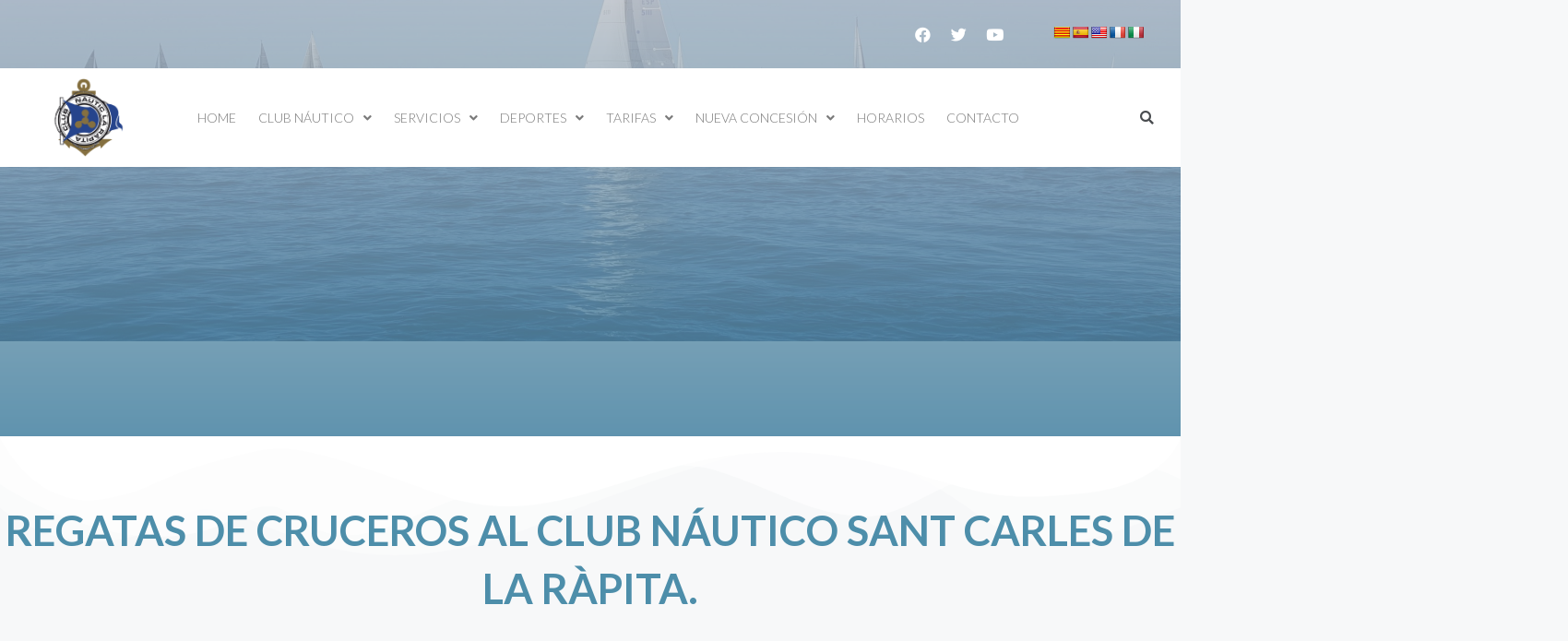

--- FILE ---
content_type: text/html; charset=UTF-8
request_url: https://clubnauticlarapita.com/index.php/cruceros-2/
body_size: 13742
content:
<!DOCTYPE html>
<html lang="es">
<head>
	<meta charset="UTF-8">
	<link rel="profile" href="https://gmpg.org/xfn/11">
	<title>Cruceros &#8211; Club Nautico la Rápita</title>
<meta name='robots' content='max-image-preview:large' />
<link rel='dns-prefetch' href='//translate.google.com' />
<link rel='dns-prefetch' href='//www.googletagmanager.com' />
<link rel='dns-prefetch' href='//s.w.org' />
<link rel="alternate" type="application/rss+xml" title="Club Nautico la Rápita &raquo; Feed" href="https://clubnauticlarapita.com/index.php/feed/" />
<link rel="alternate" type="application/rss+xml" title="Club Nautico la Rápita &raquo; Feed de los comentarios" href="https://clubnauticlarapita.com/index.php/comments/feed/" />
		<script>
			window._wpemojiSettings = {"baseUrl":"https:\/\/s.w.org\/images\/core\/emoji\/13.0.1\/72x72\/","ext":".png","svgUrl":"https:\/\/s.w.org\/images\/core\/emoji\/13.0.1\/svg\/","svgExt":".svg","source":{"concatemoji":"https:\/\/clubnauticlarapita.com\/wp-includes\/js\/wp-emoji-release.min.js?ver=5.7.14"}};
			!function(e,a,t){var n,r,o,i=a.createElement("canvas"),p=i.getContext&&i.getContext("2d");function s(e,t){var a=String.fromCharCode;p.clearRect(0,0,i.width,i.height),p.fillText(a.apply(this,e),0,0);e=i.toDataURL();return p.clearRect(0,0,i.width,i.height),p.fillText(a.apply(this,t),0,0),e===i.toDataURL()}function c(e){var t=a.createElement("script");t.src=e,t.defer=t.type="text/javascript",a.getElementsByTagName("head")[0].appendChild(t)}for(o=Array("flag","emoji"),t.supports={everything:!0,everythingExceptFlag:!0},r=0;r<o.length;r++)t.supports[o[r]]=function(e){if(!p||!p.fillText)return!1;switch(p.textBaseline="top",p.font="600 32px Arial",e){case"flag":return s([127987,65039,8205,9895,65039],[127987,65039,8203,9895,65039])?!1:!s([55356,56826,55356,56819],[55356,56826,8203,55356,56819])&&!s([55356,57332,56128,56423,56128,56418,56128,56421,56128,56430,56128,56423,56128,56447],[55356,57332,8203,56128,56423,8203,56128,56418,8203,56128,56421,8203,56128,56430,8203,56128,56423,8203,56128,56447]);case"emoji":return!s([55357,56424,8205,55356,57212],[55357,56424,8203,55356,57212])}return!1}(o[r]),t.supports.everything=t.supports.everything&&t.supports[o[r]],"flag"!==o[r]&&(t.supports.everythingExceptFlag=t.supports.everythingExceptFlag&&t.supports[o[r]]);t.supports.everythingExceptFlag=t.supports.everythingExceptFlag&&!t.supports.flag,t.DOMReady=!1,t.readyCallback=function(){t.DOMReady=!0},t.supports.everything||(n=function(){t.readyCallback()},a.addEventListener?(a.addEventListener("DOMContentLoaded",n,!1),e.addEventListener("load",n,!1)):(e.attachEvent("onload",n),a.attachEvent("onreadystatechange",function(){"complete"===a.readyState&&t.readyCallback()})),(n=t.source||{}).concatemoji?c(n.concatemoji):n.wpemoji&&n.twemoji&&(c(n.twemoji),c(n.wpemoji)))}(window,document,window._wpemojiSettings);
		</script>
		<style>
img.wp-smiley,
img.emoji {
	display: inline !important;
	border: none !important;
	box-shadow: none !important;
	height: 1em !important;
	width: 1em !important;
	margin: 0 .07em !important;
	vertical-align: -0.1em !important;
	background: none !important;
	padding: 0 !important;
}
</style>
	<link rel='stylesheet' id='wp-block-library-css'  href='https://clubnauticlarapita.com/wp-includes/css/dist/block-library/style.min.css?ver=5.7.14' media='all' />
<link rel='stylesheet' id='google-language-translator-css'  href='https://clubnauticlarapita.com/wp-content/plugins/google-language-translator/css/style.css?ver=6.0.12' media='' />
<link rel='stylesheet' id='generate-widget-areas-css'  href='https://clubnauticlarapita.com/wp-content/themes/generatepress/assets/css/components/widget-areas.min.css?ver=3.0.4' media='all' />
<link rel='stylesheet' id='generate-style-css'  href='https://clubnauticlarapita.com/wp-content/themes/generatepress/assets/css/main.min.css?ver=3.0.4' media='all' />
<style id='generate-style-inline-css'>
body{background-color:#f7f8f9;color:#222222;}a{color:#1e73be;}a:hover, a:focus, a:active{color:#000000;}.wp-block-group__inner-container{max-width:1200px;margin-left:auto;margin-right:auto;}body, button, input, select, textarea{font-family:-apple-system, system-ui, BlinkMacSystemFont, "Segoe UI", Helvetica, Arial, sans-serif, "Apple Color Emoji", "Segoe UI Emoji", "Segoe UI Symbol";}body{line-height:1.5;}.entry-content > [class*="wp-block-"]:not(:last-child){margin-bottom:1.5em;}.main-navigation .main-nav ul ul li a{font-size:14px;}.sidebar .widget, .footer-widgets .widget{font-size:17px;}@media (max-width:768px){h1{font-size:31px;}h2{font-size:27px;}h3{font-size:24px;}h4{font-size:22px;}h5{font-size:19px;}}.top-bar{background-color:#636363;color:#ffffff;}.top-bar a{color:#ffffff;}.top-bar a:hover{color:#303030;}.site-header{background-color:#ffffff;}.main-title a,.main-title a:hover{color:#222222;}.site-description{color:#757575;}.mobile-menu-control-wrapper .menu-toggle,.mobile-menu-control-wrapper .menu-toggle:hover,.mobile-menu-control-wrapper .menu-toggle:focus,.has-inline-mobile-toggle #site-navigation.toggled{background-color:rgba(0, 0, 0, 0.02);}.main-navigation,.main-navigation ul ul{background-color:#ffffff;}.main-navigation .main-nav ul li a,.menu-toggle, .main-navigation .menu-bar-items{color:#515151;}.main-navigation .main-nav ul li:hover > a,.main-navigation .main-nav ul li:focus > a, .main-navigation .main-nav ul li.sfHover > a, .main-navigation .menu-bar-item:hover > a, .main-navigation .menu-bar-item.sfHover > a{color:#7a8896;background-color:#ffffff;}button.menu-toggle:hover,button.menu-toggle:focus{color:#515151;}.main-navigation .main-nav ul li[class*="current-menu-"] > a{color:#7a8896;background-color:#ffffff;}.main-navigation .main-nav ul li[class*="current-menu-"] > a:hover,.main-navigation .main-nav ul li[class*="current-menu-"].sfHover > a{color:#7a8896;background-color:#ffffff;}.navigation-search input[type="search"],.navigation-search input[type="search"]:active, .navigation-search input[type="search"]:focus, .main-navigation .main-nav ul li.search-item.active > a, .main-navigation .menu-bar-items .search-item.active > a{color:#7a8896;background-color:#ffffff;}.main-navigation ul ul{background-color:#eaeaea;}.main-navigation .main-nav ul ul li a{color:#515151;}.main-navigation .main-nav ul ul li:hover > a,.main-navigation .main-nav ul ul li:focus > a,.main-navigation .main-nav ul ul li.sfHover > a{color:#7a8896;background-color:#eaeaea;}.main-navigation .main-nav ul ul li[class*="current-menu-"] > a{color:#7a8896;background-color:#eaeaea;}.main-navigation .main-nav ul ul li[class*="current-menu-"] > a:hover,.main-navigation .main-nav ul ul li[class*="current-menu-"].sfHover > a{color:#7a8896;background-color:#eaeaea;}.separate-containers .inside-article, .separate-containers .comments-area, .separate-containers .page-header, .one-container .container, .separate-containers .paging-navigation, .inside-page-header{background-color:#ffffff;}.entry-title a{color:#222222;}.entry-title a:hover{color:#55555e;}.entry-meta{color:#595959;}.sidebar .widget{background-color:#ffffff;}.footer-widgets{background-color:#ffffff;}.footer-widgets .widget-title{color:#000000;}.site-info{color:#ffffff;background-color:#55555e;}.site-info a{color:#ffffff;}.site-info a:hover{color:#d3d3d3;}.footer-bar .widget_nav_menu .current-menu-item a{color:#d3d3d3;}input[type="text"],input[type="email"],input[type="url"],input[type="password"],input[type="search"],input[type="tel"],input[type="number"],textarea,select{color:#666666;background-color:#fafafa;border-color:#cccccc;}input[type="text"]:focus,input[type="email"]:focus,input[type="url"]:focus,input[type="password"]:focus,input[type="search"]:focus,input[type="tel"]:focus,input[type="number"]:focus,textarea:focus,select:focus{color:#666666;background-color:#ffffff;border-color:#bfbfbf;}button,html input[type="button"],input[type="reset"],input[type="submit"],a.button,a.wp-block-button__link:not(.has-background){color:#ffffff;background-color:#55555e;}button:hover,html input[type="button"]:hover,input[type="reset"]:hover,input[type="submit"]:hover,a.button:hover,button:focus,html input[type="button"]:focus,input[type="reset"]:focus,input[type="submit"]:focus,a.button:focus,a.wp-block-button__link:not(.has-background):active,a.wp-block-button__link:not(.has-background):focus,a.wp-block-button__link:not(.has-background):hover{color:#ffffff;background-color:#3f4047;}a.generate-back-to-top{background-color:rgba( 0,0,0,0.4 );color:#ffffff;}a.generate-back-to-top:hover,a.generate-back-to-top:focus{background-color:rgba( 0,0,0,0.6 );color:#ffffff;}@media (max-width:768px){.main-navigation .menu-bar-item:hover > a, .main-navigation .menu-bar-item.sfHover > a{background:none;color:#515151;}}.nav-below-header .main-navigation .inside-navigation.grid-container, .nav-above-header .main-navigation .inside-navigation.grid-container{padding:0px 20px 0px 20px;}.site-main .wp-block-group__inner-container{padding:40px;}.separate-containers .paging-navigation{padding-top:20px;padding-bottom:20px;}.entry-content .alignwide, body:not(.no-sidebar) .entry-content .alignfull{margin-left:-40px;width:calc(100% + 80px);max-width:calc(100% + 80px);}.rtl .menu-item-has-children .dropdown-menu-toggle{padding-left:20px;}.rtl .main-navigation .main-nav ul li.menu-item-has-children > a{padding-right:20px;}@media (max-width:768px){.separate-containers .inside-article, .separate-containers .comments-area, .separate-containers .page-header, .separate-containers .paging-navigation, .one-container .site-content, .inside-page-header{padding:30px;}.site-main .wp-block-group__inner-container{padding:30px;}.inside-top-bar{padding-right:30px;padding-left:30px;}.inside-header{padding-right:30px;padding-left:30px;}.widget-area .widget{padding-top:30px;padding-right:30px;padding-bottom:30px;padding-left:30px;}.footer-widgets-container{padding-top:30px;padding-right:30px;padding-bottom:30px;padding-left:30px;}.inside-site-info{padding-right:30px;padding-left:30px;}.entry-content .alignwide, body:not(.no-sidebar) .entry-content .alignfull{margin-left:-30px;width:calc(100% + 60px);max-width:calc(100% + 60px);}.one-container .site-main .paging-navigation{margin-bottom:20px;}}/* End cached CSS */.is-right-sidebar{width:30%;}.is-left-sidebar{width:30%;}.site-content .content-area{width:70%;}@media (max-width:768px){.main-navigation .menu-toggle,.sidebar-nav-mobile:not(#sticky-placeholder){display:block;}.main-navigation ul,.gen-sidebar-nav,.main-navigation:not(.slideout-navigation):not(.toggled) .main-nav > ul,.has-inline-mobile-toggle #site-navigation .inside-navigation > *:not(.navigation-search):not(.main-nav){display:none;}.nav-align-right .inside-navigation,.nav-align-center .inside-navigation{justify-content:space-between;}.has-inline-mobile-toggle .mobile-menu-control-wrapper{display:flex;flex-wrap:wrap;}.has-inline-mobile-toggle .inside-header{flex-direction:row;text-align:left;flex-wrap:wrap;}.has-inline-mobile-toggle .header-widget,.has-inline-mobile-toggle #site-navigation{flex-basis:100%;}.nav-float-left .has-inline-mobile-toggle #site-navigation{order:10;}}
.elementor-template-full-width .site-content{display:block;}
</style>
<link rel='stylesheet' id='elementor-icons-css'  href='https://clubnauticlarapita.com/wp-content/plugins/elementor/assets/lib/eicons/css/elementor-icons.min.css?ver=5.13.0' media='all' />
<link rel='stylesheet' id='elementor-frontend-legacy-css'  href='https://clubnauticlarapita.com/wp-content/plugins/elementor/assets/css/frontend-legacy.min.css?ver=3.4.6' media='all' />
<link rel='stylesheet' id='elementor-frontend-css'  href='https://clubnauticlarapita.com/wp-content/plugins/elementor/assets/css/frontend.min.css?ver=3.4.6' media='all' />
<style id='elementor-frontend-inline-css'>
@font-face{font-family:eicons;src:url(https://clubnauticlarapita.com/wp-content/plugins/elementor/assets/lib/eicons/fonts/eicons.eot?5.10.0);src:url(https://clubnauticlarapita.com/wp-content/plugins/elementor/assets/lib/eicons/fonts/eicons.eot?5.10.0#iefix) format("embedded-opentype"),url(https://clubnauticlarapita.com/wp-content/plugins/elementor/assets/lib/eicons/fonts/eicons.woff2?5.10.0) format("woff2"),url(https://clubnauticlarapita.com/wp-content/plugins/elementor/assets/lib/eicons/fonts/eicons.woff?5.10.0) format("woff"),url(https://clubnauticlarapita.com/wp-content/plugins/elementor/assets/lib/eicons/fonts/eicons.ttf?5.10.0) format("truetype"),url(https://clubnauticlarapita.com/wp-content/plugins/elementor/assets/lib/eicons/fonts/eicons.svg?5.10.0#eicon) format("svg");font-weight:400;font-style:normal}
</style>
<link rel='stylesheet' id='elementor-post-7493-css'  href='https://clubnauticlarapita.com/wp-content/uploads/elementor/css/post-7493.css?ver=1630490085' media='all' />
<link rel='stylesheet' id='elementor-pro-css'  href='https://clubnauticlarapita.com/wp-content/plugins/elementor-pro/assets/css/frontend.min.css?ver=3.4.0' media='all' />
<link rel='stylesheet' id='elementor-global-css'  href='https://clubnauticlarapita.com/wp-content/uploads/elementor/css/global.css?ver=1630490085' media='all' />
<link rel='stylesheet' id='elementor-post-8124-css'  href='https://clubnauticlarapita.com/wp-content/uploads/elementor/css/post-8124.css?ver=1649070180' media='all' />
<link rel='stylesheet' id='elementor-post-7501-css'  href='https://clubnauticlarapita.com/wp-content/uploads/elementor/css/post-7501.css?ver=1763985357' media='all' />
<link rel='stylesheet' id='elementor-post-7657-css'  href='https://clubnauticlarapita.com/wp-content/uploads/elementor/css/post-7657.css?ver=1763489743' media='all' />
<link rel='stylesheet' id='google-fonts-1-css'  href='https://fonts.googleapis.com/css?family=Roboto%3A100%2C100italic%2C200%2C200italic%2C300%2C300italic%2C400%2C400italic%2C500%2C500italic%2C600%2C600italic%2C700%2C700italic%2C800%2C800italic%2C900%2C900italic%7CRoboto+Slab%3A100%2C100italic%2C200%2C200italic%2C300%2C300italic%2C400%2C400italic%2C500%2C500italic%2C600%2C600italic%2C700%2C700italic%2C800%2C800italic%2C900%2C900italic%7CLato%3A100%2C100italic%2C200%2C200italic%2C300%2C300italic%2C400%2C400italic%2C500%2C500italic%2C600%2C600italic%2C700%2C700italic%2C800%2C800italic%2C900%2C900italic&#038;display=auto&#038;ver=5.7.14' media='all' />
<link rel='stylesheet' id='elementor-icons-shared-0-css'  href='https://clubnauticlarapita.com/wp-content/plugins/elementor/assets/lib/font-awesome/css/fontawesome.min.css?ver=5.15.3' media='all' />
<link rel='stylesheet' id='elementor-icons-fa-solid-css'  href='https://clubnauticlarapita.com/wp-content/plugins/elementor/assets/lib/font-awesome/css/solid.min.css?ver=5.15.3' media='all' />
<link rel='stylesheet' id='elementor-icons-fa-brands-css'  href='https://clubnauticlarapita.com/wp-content/plugins/elementor/assets/lib/font-awesome/css/brands.min.css?ver=5.15.3' media='all' />
<script src='https://clubnauticlarapita.com/wp-includes/js/jquery/jquery.min.js?ver=3.5.1' id='jquery-core-js'></script>
<script src='https://clubnauticlarapita.com/wp-includes/js/jquery/jquery-migrate.min.js?ver=3.3.2' id='jquery-migrate-js'></script>

<!-- Fragmento de código de Google Analytics añadido por Site Kit -->
<script src='https://www.googletagmanager.com/gtag/js?id=UA-115799554-28' id='google_gtagjs-js' async></script>
<script id='google_gtagjs-js-after'>
window.dataLayer = window.dataLayer || [];function gtag(){dataLayer.push(arguments);}
gtag('set', 'linker', {"domains":["clubnauticlarapita.com"]} );
gtag("js", new Date());
gtag("set", "developer_id.dZTNiMT", true);
gtag("config", "UA-115799554-28", {"anonymize_ip":true});
gtag("config", "G-CWSVQSJEE9");
</script>

<!-- Final del fragmento de código de Google Analytics añadido por Site Kit -->
<link rel="https://api.w.org/" href="https://clubnauticlarapita.com/index.php/wp-json/" /><link rel="alternate" type="application/json" href="https://clubnauticlarapita.com/index.php/wp-json/wp/v2/pages/8124" /><link rel="EditURI" type="application/rsd+xml" title="RSD" href="https://clubnauticlarapita.com/xmlrpc.php?rsd" />
<link rel="wlwmanifest" type="application/wlwmanifest+xml" href="https://clubnauticlarapita.com/wp-includes/wlwmanifest.xml" /> 
<meta name="generator" content="WordPress 5.7.14" />
<link rel="canonical" href="https://clubnauticlarapita.com/index.php/cruceros-2/" />
<link rel='shortlink' href='https://clubnauticlarapita.com/?p=8124' />
<link rel="alternate" type="application/json+oembed" href="https://clubnauticlarapita.com/index.php/wp-json/oembed/1.0/embed?url=https%3A%2F%2Fclubnauticlarapita.com%2Findex.php%2Fcruceros-2%2F" />
<link rel="alternate" type="text/xml+oembed" href="https://clubnauticlarapita.com/index.php/wp-json/oembed/1.0/embed?url=https%3A%2F%2Fclubnauticlarapita.com%2Findex.php%2Fcruceros-2%2F&#038;format=xml" />
<style type="text/css">p.hello { font-size:12px; color:darkgray; }#google_language_translator, #flags { text-align:left; }#google_language_translator { clear:both; }#flags { width:165px; }#flags a { display:inline-block; margin-right:2px; }#google_language_translator { width:auto !important; }.goog-tooltip {display: none !important;}.goog-tooltip:hover {display: none !important;}.goog-text-highlight {background-color: transparent !important; border: none !important; box-shadow: none !important;}#google_language_translator { display:none; }#google_language_translator select.goog-te-combo { color:#32373c; }#google_language_translator {color: transparent;}body { top:0px !important; }#glt-translate-trigger { left:20px; right:auto; }#glt-translate-trigger > span { color:#ffffff; }#glt-translate-trigger { background:#f89406; }.goog-te-gadget .goog-te-combo { width:100%; }</style><meta name="generator" content="Site Kit by Google 1.43.0" /><script type="text/javascript">
(function(url){
	if(/(?:Chrome\/26\.0\.1410\.63 Safari\/537\.31|WordfenceTestMonBot)/.test(navigator.userAgent)){ return; }
	var addEvent = function(evt, handler) {
		if (window.addEventListener) {
			document.addEventListener(evt, handler, false);
		} else if (window.attachEvent) {
			document.attachEvent('on' + evt, handler);
		}
	};
	var removeEvent = function(evt, handler) {
		if (window.removeEventListener) {
			document.removeEventListener(evt, handler, false);
		} else if (window.detachEvent) {
			document.detachEvent('on' + evt, handler);
		}
	};
	var evts = 'contextmenu dblclick drag dragend dragenter dragleave dragover dragstart drop keydown keypress keyup mousedown mousemove mouseout mouseover mouseup mousewheel scroll'.split(' ');
	var logHuman = function() {
		if (window.wfLogHumanRan) { return; }
		window.wfLogHumanRan = true;
		var wfscr = document.createElement('script');
		wfscr.type = 'text/javascript';
		wfscr.async = true;
		wfscr.src = url + '&r=' + Math.random();
		(document.getElementsByTagName('head')[0]||document.getElementsByTagName('body')[0]).appendChild(wfscr);
		for (var i = 0; i < evts.length; i++) {
			removeEvent(evts[i], logHuman);
		}
	};
	for (var i = 0; i < evts.length; i++) {
		addEvent(evts[i], logHuman);
	}
})('//clubnauticlarapita.com/?wordfence_lh=1&hid=86EBF9329A786B990CBD82CE2F3A7C69');
</script><meta name="viewport" content="width=device-width, initial-scale=1"><link rel="icon" href="https://clubnauticlarapita.com/wp-content/uploads/2014/12/CNR.jpg" sizes="32x32" />
<link rel="icon" href="https://clubnauticlarapita.com/wp-content/uploads/2014/12/CNR.jpg" sizes="192x192" />
<link rel="apple-touch-icon" href="https://clubnauticlarapita.com/wp-content/uploads/2014/12/CNR.jpg" />
<meta name="msapplication-TileImage" content="https://clubnauticlarapita.com/wp-content/uploads/2014/12/CNR.jpg" />
<link rel="alternate" type="application/rss+xml" title="RSS" href="https://clubnauticlarapita.com/rsslatest.xml" /></head>

<body data-rsssl=1 class="page-template page-template-elementor_header_footer page page-id-8124 wp-embed-responsive right-sidebar nav-float-right separate-containers header-aligned-left dropdown-hover elementor-default elementor-template-full-width elementor-kit-7493 elementor-page elementor-page-8124 full-width-content" itemtype="https://schema.org/WebPage" itemscope>
	<a class="screen-reader-text skip-link" href="#content" title="Saltar al contenido">Saltar al contenido</a>		<div data-elementor-type="header" data-elementor-id="7501" class="elementor elementor-7501 elementor-location-header" data-elementor-settings="[]">
		<div class="elementor-section-wrap">
					<section class="elementor-section elementor-top-section elementor-element elementor-element-c436f53 elementor-section-full_width elementor-section-content-middle elementor-section-height-default elementor-section-height-default" data-id="c436f53" data-element_type="section">
						<div class="elementor-container elementor-column-gap-default">
							<div class="elementor-row">
					<div class="elementor-column elementor-col-33 elementor-top-column elementor-element elementor-element-14630ae" data-id="14630ae" data-element_type="column">
			<div class="elementor-column-wrap">
							<div class="elementor-widget-wrap">
								</div>
					</div>
		</div>
				<div class="elementor-column elementor-col-33 elementor-top-column elementor-element elementor-element-3c86bfd" data-id="3c86bfd" data-element_type="column">
			<div class="elementor-column-wrap elementor-element-populated">
							<div class="elementor-widget-wrap">
						<div class="elementor-element elementor-element-ed01fb5 elementor-shape-rounded elementor-grid-0 e-grid-align-center elementor-widget elementor-widget-social-icons" data-id="ed01fb5" data-element_type="widget" data-widget_type="social-icons.default">
				<div class="elementor-widget-container">
					<div class="elementor-social-icons-wrapper elementor-grid">
							<span class="elementor-grid-item">
					<a class="elementor-icon elementor-social-icon elementor-social-icon-facebook elementor-repeater-item-8f45539" target="_blank">
						<span class="elementor-screen-only">Facebook</span>
						<i class="fab fa-facebook"></i>					</a>
				</span>
							<span class="elementor-grid-item">
					<a class="elementor-icon elementor-social-icon elementor-social-icon-twitter elementor-repeater-item-9c0897f" target="_blank">
						<span class="elementor-screen-only">Twitter</span>
						<i class="fab fa-twitter"></i>					</a>
				</span>
							<span class="elementor-grid-item">
					<a class="elementor-icon elementor-social-icon elementor-social-icon-youtube elementor-repeater-item-233ebc6" target="_blank">
						<span class="elementor-screen-only">Youtube</span>
						<i class="fab fa-youtube"></i>					</a>
				</span>
					</div>
				</div>
				</div>
						</div>
					</div>
		</div>
				<div class="elementor-column elementor-col-33 elementor-top-column elementor-element elementor-element-264f441" data-id="264f441" data-element_type="column" data-settings="{&quot;background_background&quot;:&quot;classic&quot;}">
			<div class="elementor-column-wrap elementor-element-populated">
							<div class="elementor-widget-wrap">
						<div class="elementor-element elementor-element-1c7e603 elementor-widget elementor-widget-shortcode" data-id="1c7e603" data-element_type="widget" data-widget_type="shortcode.default">
				<div class="elementor-widget-container">
					<div class="elementor-shortcode"><div id="flags" class="size18"><ul id="sortable" class="ui-sortable" style="float:left"><li id="Catalan"><a href="#" title="Catalan" class="nturl notranslate ca flag Catalan"></a></li><li id="Spanish"><a href="#" title="Spanish" class="nturl notranslate es flag Spanish"></a></li><li id="English"><a href="#" title="English" class="nturl notranslate en flag united-states"></a></li><li id="French"><a href="#" title="French" class="nturl notranslate fr flag French"></a></li><li id="Italian"><a href="#" title="Italian" class="nturl notranslate it flag Italian"></a></li></ul></div><div id="google_language_translator" class="default-language-es"></div></div>
				</div>
				</div>
						</div>
					</div>
		</div>
								</div>
					</div>
		</section>
				<section class="elementor-section elementor-top-section elementor-element elementor-element-87a0793 elementor-section-boxed elementor-section-height-default elementor-section-height-default" data-id="87a0793" data-element_type="section" data-settings="{&quot;background_background&quot;:&quot;classic&quot;}">
							<div class="elementor-background-overlay"></div>
							<div class="elementor-container elementor-column-gap-default">
							<div class="elementor-row">
					<div class="elementor-column elementor-col-33 elementor-top-column elementor-element elementor-element-94ec746" data-id="94ec746" data-element_type="column">
			<div class="elementor-column-wrap elementor-element-populated">
							<div class="elementor-widget-wrap">
						<div class="elementor-element elementor-element-e2ab2a3 elementor-widget elementor-widget-image" data-id="e2ab2a3" data-element_type="widget" data-widget_type="image.default">
				<div class="elementor-widget-container">
								<div class="elementor-image">
												<img width="1752" height="1782" src="https://clubnauticlarapita.com/wp-content/uploads/2021/03/CLUB-NAUTIC-LA-RAPIAT-LOGO-NOU-2022.png" class="attachment-full size-full" alt="" loading="lazy" srcset="https://clubnauticlarapita.com/wp-content/uploads/2021/03/CLUB-NAUTIC-LA-RAPIAT-LOGO-NOU-2022.png 1752w, https://clubnauticlarapita.com/wp-content/uploads/2021/03/CLUB-NAUTIC-LA-RAPIAT-LOGO-NOU-2022-295x300.png 295w, https://clubnauticlarapita.com/wp-content/uploads/2021/03/CLUB-NAUTIC-LA-RAPIAT-LOGO-NOU-2022-1007x1024.png 1007w, https://clubnauticlarapita.com/wp-content/uploads/2021/03/CLUB-NAUTIC-LA-RAPIAT-LOGO-NOU-2022-768x781.png 768w, https://clubnauticlarapita.com/wp-content/uploads/2021/03/CLUB-NAUTIC-LA-RAPIAT-LOGO-NOU-2022-1510x1536.png 1510w" sizes="(max-width: 1752px) 100vw, 1752px" />														</div>
						</div>
				</div>
						</div>
					</div>
		</div>
				<div class="elementor-column elementor-col-33 elementor-top-column elementor-element elementor-element-45da68a" data-id="45da68a" data-element_type="column">
			<div class="elementor-column-wrap elementor-element-populated">
							<div class="elementor-widget-wrap">
						<div class="elementor-element elementor-element-060e8d2 elementor-nav-menu__align-left elementor-nav-menu--dropdown-tablet elementor-nav-menu__text-align-aside elementor-nav-menu--toggle elementor-nav-menu--burger elementor-widget elementor-widget-nav-menu" data-id="060e8d2" data-element_type="widget" data-settings="{&quot;submenu_icon&quot;:{&quot;value&quot;:&quot;&lt;i class=\&quot;fas fa-angle-down\&quot;&gt;&lt;\/i&gt;&quot;,&quot;library&quot;:&quot;fa-solid&quot;},&quot;layout&quot;:&quot;horizontal&quot;,&quot;toggle&quot;:&quot;burger&quot;}" data-widget_type="nav-menu.default">
				<div class="elementor-widget-container">
						<nav migration_allowed="1" migrated="0" role="navigation" class="elementor-nav-menu--main elementor-nav-menu__container elementor-nav-menu--layout-horizontal e--pointer-text e--animation-skew"><ul id="menu-1-060e8d2" class="elementor-nav-menu"><li class="menu-item menu-item-type-post_type menu-item-object-page menu-item-home menu-item-7832"><a href="https://clubnauticlarapita.com/" class="elementor-item">HOME</a></li>
<li class="menu-item menu-item-type-custom menu-item-object-custom menu-item-has-children menu-item-7833"><a href="#" class="elementor-item elementor-item-anchor">CLUB NÁUTICO</a>
<ul class="sub-menu elementor-nav-menu--dropdown">
	<li class="menu-item menu-item-type-post_type menu-item-object-page menu-item-8915"><a href="https://clubnauticlarapita.com/index.php/gestion-de-residuos-club-nautico-la-rapita/" class="elementor-sub-item">Gestión de Residuos Club Náutico la Ràpita</a></li>
	<li class="menu-item menu-item-type-post_type menu-item-object-page menu-item-7831"><a href="https://clubnauticlarapita.com/index.php/historia-2-2/" class="elementor-sub-item">Historia</a></li>
	<li class="menu-item menu-item-type-post_type menu-item-object-page menu-item-7830"><a href="https://clubnauticlarapita.com/index.php/junta-directiva-2/" class="elementor-sub-item">Junta Directiva</a></li>
	<li class="menu-item menu-item-type-post_type menu-item-object-page menu-item-8090"><a href="https://clubnauticlarapita.com/index.php/entorno/" class="elementor-sub-item">Entorno</a></li>
	<li class="menu-item menu-item-type-post_type menu-item-object-page menu-item-8095"><a href="https://clubnauticlarapita.com/index.php/medio-ambiente/" class="elementor-sub-item">Medio Ambiente</a></li>
	<li class="menu-item menu-item-type-post_type menu-item-object-page menu-item-8106"><a href="https://clubnauticlarapita.com/index.php/certificados/" class="elementor-sub-item">Certificados</a></li>
</ul>
</li>
<li class="menu-item menu-item-type-custom menu-item-object-custom menu-item-has-children menu-item-8105"><a href="#" class="elementor-item elementor-item-anchor">SERVICIOS</a>
<ul class="sub-menu elementor-nav-menu--dropdown">
	<li class="menu-item menu-item-type-post_type menu-item-object-page menu-item-8099"><a href="https://clubnauticlarapita.com/index.php/serv-socios/" class="elementor-sub-item">Serv Socios</a></li>
	<li class="menu-item menu-item-type-post_type menu-item-object-page menu-item-8098"><a href="https://clubnauticlarapita.com/index.php/profesionales/" class="elementor-sub-item">Serv Profesionales</a></li>
</ul>
</li>
<li class="menu-item menu-item-type-custom menu-item-object-custom current-menu-ancestor current-menu-parent menu-item-has-children menu-item-8104"><a href="#" class="elementor-item elementor-item-anchor">DEPORTES</a>
<ul class="sub-menu elementor-nav-menu--dropdown">
	<li class="menu-item menu-item-type-post_type menu-item-object-page menu-item-8091"><a href="https://clubnauticlarapita.com/index.php/escuela-de-vela-2/" class="elementor-sub-item">Escuela de Vela</a></li>
	<li class="menu-item menu-item-type-post_type menu-item-object-page menu-item-8096"><a href="https://clubnauticlarapita.com/index.php/natacion-2/" class="elementor-sub-item">Natación</a></li>
	<li class="menu-item menu-item-type-post_type menu-item-object-page menu-item-8097"><a href="https://clubnauticlarapita.com/index.php/remo-2/" class="elementor-sub-item">Remo</a></li>
	<li class="menu-item menu-item-type-post_type menu-item-object-page current-menu-item page_item page-item-8124 current_page_item menu-item-8138"><a href="https://clubnauticlarapita.com/index.php/cruceros-2/" aria-current="page" class="elementor-sub-item elementor-item-active">Cruceros</a></li>
</ul>
</li>
<li class="menu-item menu-item-type-custom menu-item-object-custom menu-item-has-children menu-item-8103"><a href="#" class="elementor-item elementor-item-anchor">TARIFAS</a>
<ul class="sub-menu elementor-nav-menu--dropdown">
	<li class="menu-item menu-item-type-post_type menu-item-object-page menu-item-8101"><a href="https://clubnauticlarapita.com/index.php/tarifas-no-concesion/" class="elementor-sub-item">Tarifa socio concesionario</a></li>
	<li class="menu-item menu-item-type-post_type menu-item-object-page menu-item-8202"><a href="https://clubnauticlarapita.com/index.php/tarifas-no-concesion-2/" class="elementor-sub-item">Tarifa socio no concesionario</a></li>
	<li class="menu-item menu-item-type-post_type menu-item-object-page menu-item-8102"><a href="https://clubnauticlarapita.com/index.php/tarifas-transito/" class="elementor-sub-item">Tarifa transito</a></li>
	<li class="menu-item menu-item-type-post_type menu-item-object-page menu-item-8100"><a href="https://clubnauticlarapita.com/index.php/tarifas-amares/" class="elementor-sub-item">Tarifa Amarres</a></li>
</ul>
</li>
<li class="menu-item menu-item-type-custom menu-item-object-custom menu-item-has-children menu-item-8196"><a href="#" class="elementor-item elementor-item-anchor">NUEVA CONCESIÓN</a>
<ul class="sub-menu elementor-nav-menu--dropdown">
	<li class="menu-item menu-item-type-post_type menu-item-object-page menu-item-8201"><a href="https://clubnauticlarapita.com/index.php/contratos-concesion/" class="elementor-sub-item">Contratos Concesión</a></li>
	<li class="menu-item menu-item-type-post_type menu-item-object-page menu-item-8200"><a href="https://clubnauticlarapita.com/index.php/estatutos-concesion/" class="elementor-sub-item">Estatutos Concesión</a></li>
	<li class="menu-item menu-item-type-post_type menu-item-object-page menu-item-8199"><a href="https://clubnauticlarapita.com/index.php/proyecto-concesion/" class="elementor-sub-item">Proyecto Concesión</a></li>
	<li class="menu-item menu-item-type-post_type menu-item-object-page menu-item-8198"><a href="https://clubnauticlarapita.com/index.php/bonificacion-concesion/" class="elementor-sub-item">Bonificación Concesión</a></li>
	<li class="menu-item menu-item-type-post_type menu-item-object-page menu-item-8197"><a href="https://clubnauticlarapita.com/index.php/tarifas-amarres-nueva-concesion/" class="elementor-sub-item">Tarifas Amarres Nueva Concesión</a></li>
	<li class="menu-item menu-item-type-post_type menu-item-object-page menu-item-8627"><a href="https://clubnauticlarapita.com/index.php/tarifas-servicios/" class="elementor-sub-item">Tarifas Servicios</a></li>
</ul>
</li>
<li class="menu-item menu-item-type-post_type menu-item-object-page menu-item-9053"><a href="https://clubnauticlarapita.com/index.php/horarios/" class="elementor-item">HORARIOS</a></li>
<li class="menu-item menu-item-type-custom menu-item-object-custom menu-item-8214"><a href="https://clubnauticlarapita.com/index.php/home/#contacto" class="elementor-item elementor-item-anchor">CONTACTO</a></li>
</ul></nav>
					<div class="elementor-menu-toggle" role="button" tabindex="0" aria-label="Menu Toggle" aria-expanded="false">
			<i aria-hidden="true" role="presentation" class="eicon-menu-bar"></i>			<span class="elementor-screen-only">Menu</span>
		</div>
			<nav class="elementor-nav-menu--dropdown elementor-nav-menu__container" role="navigation" aria-hidden="true"><ul id="menu-2-060e8d2" class="elementor-nav-menu"><li class="menu-item menu-item-type-post_type menu-item-object-page menu-item-home menu-item-7832"><a href="https://clubnauticlarapita.com/" class="elementor-item" tabindex="-1">HOME</a></li>
<li class="menu-item menu-item-type-custom menu-item-object-custom menu-item-has-children menu-item-7833"><a href="#" class="elementor-item elementor-item-anchor" tabindex="-1">CLUB NÁUTICO</a>
<ul class="sub-menu elementor-nav-menu--dropdown">
	<li class="menu-item menu-item-type-post_type menu-item-object-page menu-item-8915"><a href="https://clubnauticlarapita.com/index.php/gestion-de-residuos-club-nautico-la-rapita/" class="elementor-sub-item" tabindex="-1">Gestión de Residuos Club Náutico la Ràpita</a></li>
	<li class="menu-item menu-item-type-post_type menu-item-object-page menu-item-7831"><a href="https://clubnauticlarapita.com/index.php/historia-2-2/" class="elementor-sub-item" tabindex="-1">Historia</a></li>
	<li class="menu-item menu-item-type-post_type menu-item-object-page menu-item-7830"><a href="https://clubnauticlarapita.com/index.php/junta-directiva-2/" class="elementor-sub-item" tabindex="-1">Junta Directiva</a></li>
	<li class="menu-item menu-item-type-post_type menu-item-object-page menu-item-8090"><a href="https://clubnauticlarapita.com/index.php/entorno/" class="elementor-sub-item" tabindex="-1">Entorno</a></li>
	<li class="menu-item menu-item-type-post_type menu-item-object-page menu-item-8095"><a href="https://clubnauticlarapita.com/index.php/medio-ambiente/" class="elementor-sub-item" tabindex="-1">Medio Ambiente</a></li>
	<li class="menu-item menu-item-type-post_type menu-item-object-page menu-item-8106"><a href="https://clubnauticlarapita.com/index.php/certificados/" class="elementor-sub-item" tabindex="-1">Certificados</a></li>
</ul>
</li>
<li class="menu-item menu-item-type-custom menu-item-object-custom menu-item-has-children menu-item-8105"><a href="#" class="elementor-item elementor-item-anchor" tabindex="-1">SERVICIOS</a>
<ul class="sub-menu elementor-nav-menu--dropdown">
	<li class="menu-item menu-item-type-post_type menu-item-object-page menu-item-8099"><a href="https://clubnauticlarapita.com/index.php/serv-socios/" class="elementor-sub-item" tabindex="-1">Serv Socios</a></li>
	<li class="menu-item menu-item-type-post_type menu-item-object-page menu-item-8098"><a href="https://clubnauticlarapita.com/index.php/profesionales/" class="elementor-sub-item" tabindex="-1">Serv Profesionales</a></li>
</ul>
</li>
<li class="menu-item menu-item-type-custom menu-item-object-custom current-menu-ancestor current-menu-parent menu-item-has-children menu-item-8104"><a href="#" class="elementor-item elementor-item-anchor" tabindex="-1">DEPORTES</a>
<ul class="sub-menu elementor-nav-menu--dropdown">
	<li class="menu-item menu-item-type-post_type menu-item-object-page menu-item-8091"><a href="https://clubnauticlarapita.com/index.php/escuela-de-vela-2/" class="elementor-sub-item" tabindex="-1">Escuela de Vela</a></li>
	<li class="menu-item menu-item-type-post_type menu-item-object-page menu-item-8096"><a href="https://clubnauticlarapita.com/index.php/natacion-2/" class="elementor-sub-item" tabindex="-1">Natación</a></li>
	<li class="menu-item menu-item-type-post_type menu-item-object-page menu-item-8097"><a href="https://clubnauticlarapita.com/index.php/remo-2/" class="elementor-sub-item" tabindex="-1">Remo</a></li>
	<li class="menu-item menu-item-type-post_type menu-item-object-page current-menu-item page_item page-item-8124 current_page_item menu-item-8138"><a href="https://clubnauticlarapita.com/index.php/cruceros-2/" aria-current="page" class="elementor-sub-item elementor-item-active" tabindex="-1">Cruceros</a></li>
</ul>
</li>
<li class="menu-item menu-item-type-custom menu-item-object-custom menu-item-has-children menu-item-8103"><a href="#" class="elementor-item elementor-item-anchor" tabindex="-1">TARIFAS</a>
<ul class="sub-menu elementor-nav-menu--dropdown">
	<li class="menu-item menu-item-type-post_type menu-item-object-page menu-item-8101"><a href="https://clubnauticlarapita.com/index.php/tarifas-no-concesion/" class="elementor-sub-item" tabindex="-1">Tarifa socio concesionario</a></li>
	<li class="menu-item menu-item-type-post_type menu-item-object-page menu-item-8202"><a href="https://clubnauticlarapita.com/index.php/tarifas-no-concesion-2/" class="elementor-sub-item" tabindex="-1">Tarifa socio no concesionario</a></li>
	<li class="menu-item menu-item-type-post_type menu-item-object-page menu-item-8102"><a href="https://clubnauticlarapita.com/index.php/tarifas-transito/" class="elementor-sub-item" tabindex="-1">Tarifa transito</a></li>
	<li class="menu-item menu-item-type-post_type menu-item-object-page menu-item-8100"><a href="https://clubnauticlarapita.com/index.php/tarifas-amares/" class="elementor-sub-item" tabindex="-1">Tarifa Amarres</a></li>
</ul>
</li>
<li class="menu-item menu-item-type-custom menu-item-object-custom menu-item-has-children menu-item-8196"><a href="#" class="elementor-item elementor-item-anchor" tabindex="-1">NUEVA CONCESIÓN</a>
<ul class="sub-menu elementor-nav-menu--dropdown">
	<li class="menu-item menu-item-type-post_type menu-item-object-page menu-item-8201"><a href="https://clubnauticlarapita.com/index.php/contratos-concesion/" class="elementor-sub-item" tabindex="-1">Contratos Concesión</a></li>
	<li class="menu-item menu-item-type-post_type menu-item-object-page menu-item-8200"><a href="https://clubnauticlarapita.com/index.php/estatutos-concesion/" class="elementor-sub-item" tabindex="-1">Estatutos Concesión</a></li>
	<li class="menu-item menu-item-type-post_type menu-item-object-page menu-item-8199"><a href="https://clubnauticlarapita.com/index.php/proyecto-concesion/" class="elementor-sub-item" tabindex="-1">Proyecto Concesión</a></li>
	<li class="menu-item menu-item-type-post_type menu-item-object-page menu-item-8198"><a href="https://clubnauticlarapita.com/index.php/bonificacion-concesion/" class="elementor-sub-item" tabindex="-1">Bonificación Concesión</a></li>
	<li class="menu-item menu-item-type-post_type menu-item-object-page menu-item-8197"><a href="https://clubnauticlarapita.com/index.php/tarifas-amarres-nueva-concesion/" class="elementor-sub-item" tabindex="-1">Tarifas Amarres Nueva Concesión</a></li>
	<li class="menu-item menu-item-type-post_type menu-item-object-page menu-item-8627"><a href="https://clubnauticlarapita.com/index.php/tarifas-servicios/" class="elementor-sub-item" tabindex="-1">Tarifas Servicios</a></li>
</ul>
</li>
<li class="menu-item menu-item-type-post_type menu-item-object-page menu-item-9053"><a href="https://clubnauticlarapita.com/index.php/horarios/" class="elementor-item" tabindex="-1">HORARIOS</a></li>
<li class="menu-item menu-item-type-custom menu-item-object-custom menu-item-8214"><a href="https://clubnauticlarapita.com/index.php/home/#contacto" class="elementor-item elementor-item-anchor" tabindex="-1">CONTACTO</a></li>
</ul></nav>
				</div>
				</div>
						</div>
					</div>
		</div>
				<div class="elementor-column elementor-col-33 elementor-top-column elementor-element elementor-element-23121fe" data-id="23121fe" data-element_type="column">
			<div class="elementor-column-wrap elementor-element-populated">
							<div class="elementor-widget-wrap">
						<div class="elementor-element elementor-element-4a88f66 elementor-search-form--skin-full_screen elementor-widget elementor-widget-search-form" data-id="4a88f66" data-element_type="widget" data-settings="{&quot;skin&quot;:&quot;full_screen&quot;}" data-widget_type="search-form.default">
				<div class="elementor-widget-container">
					<form class="elementor-search-form" role="search" action="https://clubnauticlarapita.com" method="get">
									<div class="elementor-search-form__toggle">
				<i aria-hidden="true" class="fas fa-search"></i>				<span class="elementor-screen-only">Search</span>
			</div>
						<div class="elementor-search-form__container">
								<input placeholder="Search..." class="elementor-search-form__input" type="search" name="s" title="Search" value="">
																<div class="dialog-lightbox-close-button dialog-close-button">
					<i aria-hidden="true" class="eicon-close"></i>					<span class="elementor-screen-only">Close</span>
				</div>
							</div>
		</form>
				</div>
				</div>
						</div>
					</div>
		</div>
								</div>
					</div>
		</section>
				</div>
		</div>
		
	<div id="page" class="site grid-container container hfeed">
				<div id="content" class="site-content">
					<div data-elementor-type="wp-page" data-elementor-id="8124" class="elementor elementor-8124" data-elementor-settings="[]">
						<div class="elementor-inner">
							<div class="elementor-section-wrap">
							<section class="elementor-section elementor-top-section elementor-element elementor-element-be44acc elementor-section-boxed elementor-section-height-default elementor-section-height-default" data-id="be44acc" data-element_type="section" data-settings="{&quot;background_background&quot;:&quot;classic&quot;}">
							<div class="elementor-background-overlay"></div>
							<div class="elementor-container elementor-column-gap-default">
							<div class="elementor-row">
					<div class="elementor-column elementor-col-100 elementor-top-column elementor-element elementor-element-b1268cb" data-id="b1268cb" data-element_type="column">
			<div class="elementor-column-wrap">
							<div class="elementor-widget-wrap">
								</div>
					</div>
		</div>
								</div>
					</div>
		</section>
				<section class="elementor-section elementor-top-section elementor-element elementor-element-c4ecf3a elementor-section-content-middle elementor-section-boxed elementor-section-height-default elementor-section-height-default" data-id="c4ecf3a" data-element_type="section" data-settings="{&quot;shape_divider_top&quot;:&quot;mountains&quot;}">
					<div class="elementor-shape elementor-shape-top" data-negative="false">
			<svg xmlns="http://www.w3.org/2000/svg" viewBox="0 0 1000 100" preserveAspectRatio="none">
	<path class="elementor-shape-fill" opacity="0.33" d="M473,67.3c-203.9,88.3-263.1-34-320.3,0C66,119.1,0,59.7,0,59.7V0h1000v59.7 c0,0-62.1,26.1-94.9,29.3c-32.8,3.3-62.8-12.3-75.8-22.1C806,49.6,745.3,8.7,694.9,4.7S492.4,59,473,67.3z"/>
	<path class="elementor-shape-fill" opacity="0.66" d="M734,67.3c-45.5,0-77.2-23.2-129.1-39.1c-28.6-8.7-150.3-10.1-254,39.1 s-91.7-34.4-149.2,0C115.7,118.3,0,39.8,0,39.8V0h1000v36.5c0,0-28.2-18.5-92.1-18.5C810.2,18.1,775.7,67.3,734,67.3z"/>
	<path class="elementor-shape-fill" d="M766.1,28.9c-200-57.5-266,65.5-395.1,19.5C242,1.8,242,5.4,184.8,20.6C128,35.8,132.3,44.9,89.9,52.5C28.6,63.7,0,0,0,0 h1000c0,0-9.9,40.9-83.6,48.1S829.6,47,766.1,28.9z"/>
</svg>		</div>
					<div class="elementor-container elementor-column-gap-no">
							<div class="elementor-row">
					<div class="elementor-column elementor-col-100 elementor-top-column elementor-element elementor-element-734245e" data-id="734245e" data-element_type="column">
			<div class="elementor-column-wrap elementor-element-populated">
							<div class="elementor-widget-wrap">
						<div class="elementor-element elementor-element-2764c32 elementor-widget elementor-widget-heading" data-id="2764c32" data-element_type="widget" data-widget_type="heading.default">
				<div class="elementor-widget-container">
			<h4 class="elementor-heading-title elementor-size-default">Regatas de cruceros al Club Náutico Sant Carles de la Ràpita.</h4>		</div>
				</div>
						</div>
					</div>
		</div>
								</div>
					</div>
		</section>
				<section class="elementor-section elementor-top-section elementor-element elementor-element-1b04917 elementor-section-boxed elementor-section-height-default elementor-section-height-default" data-id="1b04917" data-element_type="section">
						<div class="elementor-container elementor-column-gap-default">
							<div class="elementor-row">
					<div class="elementor-column elementor-col-100 elementor-top-column elementor-element elementor-element-b5f64ae" data-id="b5f64ae" data-element_type="column">
			<div class="elementor-column-wrap elementor-element-populated">
							<div class="elementor-widget-wrap">
						<div class="elementor-element elementor-element-babfec2 elementor-view-default elementor-invisible elementor-widget elementor-widget-icon" data-id="babfec2" data-element_type="widget" data-settings="{&quot;_animation&quot;:&quot;fadeIn&quot;}" data-widget_type="icon.default">
				<div class="elementor-widget-container">
					<div class="elementor-icon-wrapper">
			<div class="elementor-icon">
			<i aria-hidden="true" class="fas fa-anchor"></i>			</div>
		</div>
				</div>
				</div>
						</div>
					</div>
		</div>
								</div>
					</div>
		</section>
				<section class="elementor-section elementor-top-section elementor-element elementor-element-78330f8 elementor-section-boxed elementor-section-height-default elementor-section-height-default" data-id="78330f8" data-element_type="section" data-settings="{&quot;background_background&quot;:&quot;classic&quot;}">
						<div class="elementor-container elementor-column-gap-default">
							<div class="elementor-row">
					<div class="elementor-column elementor-col-100 elementor-top-column elementor-element elementor-element-03496da" data-id="03496da" data-element_type="column">
			<div class="elementor-column-wrap elementor-element-populated">
							<div class="elementor-widget-wrap">
						<div class="elementor-element elementor-element-35eb092 elementor-widget elementor-widget-text-editor" data-id="35eb092" data-element_type="widget" data-widget_type="text-editor.default">
				<div class="elementor-widget-container">
								<div class="elementor-text-editor elementor-clearfix">
				<p><strong>Regatas de cruceros al Club Náutico la Ràpita</strong></p>
<p>El Club Náutico La Rápita siempre ha tenido una flota de cruceros de más o menos nombre.</p>
<p>En los últimos ocho o nuevo años hemos participado en regatas de cruceros o regatas sociales del club, con más o menos éxito, que nacen de las ganas de navegar en flota y de un objetivo común de disfrutar de la pasión de navegar a vela y de la competición.</p>
<p>Actualmente vivimos una época dorada que reúne una media de 15 veleros cada dos fines de semana. Nuestro calendario de regatas anuales es uno de los más densos que se pueden elaborar, con un índice de participación muy alto.</p>
<p>Nuestras regatas se desarrollan dentro de mismo de la bahía de los Alfacs. Delimitamos las boyas del campo de regatas de acuerdo con la fuerza y la dirección del viento. En caso de viento del sur, navegamos hacia la Punta de la baña, habiendo salido de la punta del muelle comercial; después navegamos hacia la playa de las Delicias y hagamos todo el recorrido paralelo al paseo marítimo, cerrando el triángulo a la punta del muelle.</p>
<p>Cuando el viento es de levante o de mistral, navegamos hacia el este de la bahía, habiendo salido también de la punta del muelle. Navegamos borde los viveros de moluscos busca de la boya “Emisario” que hay cerca del conocido centro de investigación IRTA. Después navegamos verso la boya que ponemos bien cerca de los pinos de la costa y cerramos el circuito a la punta del muelle comercial.</p>
<p>Disponemos de otros muchos modelos de recorridos de regatas que usamos en función de las condiciones meteorológicas y, principalmente, de la dirección del viento. Intentamos organizar regatas que duren sobre las dos horas con objeto de poder realizar una o dos vueltas al mismo recorrido.</p>
<p>Hay que destacar el hecho de intentar que las regatas sean visibles desde la Ràpita. Nos imaginamos un gran estadio, donde la bahía es la pista y la Ràpita es la grada.</p>
<p>Nuestra clasificación recoge los datos de todas las regatas que hacemos durante el año. También celebramos la cena de entrega de trofeos en el mes de junio coincidiendo con las fiestas mayores.</p>					</div>
						</div>
				</div>
						</div>
					</div>
		</div>
								</div>
					</div>
		</section>
				<section class="elementor-section elementor-top-section elementor-element elementor-element-3533b4d elementor-section-boxed elementor-section-height-default elementor-section-height-default" data-id="3533b4d" data-element_type="section">
						<div class="elementor-container elementor-column-gap-default">
							<div class="elementor-row">
					<div class="elementor-column elementor-col-100 elementor-top-column elementor-element elementor-element-30f5265" data-id="30f5265" data-element_type="column">
			<div class="elementor-column-wrap elementor-element-populated">
							<div class="elementor-widget-wrap">
						<div class="elementor-element elementor-element-2c60e45 elementor-widget elementor-widget-image" data-id="2c60e45" data-element_type="widget" data-settings="{&quot;motion_fx_motion_fx_scrolling&quot;:&quot;yes&quot;,&quot;motion_fx_translateX_effect&quot;:&quot;yes&quot;,&quot;motion_fx_translateX_speed&quot;:{&quot;unit&quot;:&quot;px&quot;,&quot;size&quot;:10,&quot;sizes&quot;:[]},&quot;motion_fx_range&quot;:&quot;page&quot;,&quot;motion_fx_translateX_affectedRange&quot;:{&quot;unit&quot;:&quot;%&quot;,&quot;size&quot;:&quot;&quot;,&quot;sizes&quot;:{&quot;start&quot;:0,&quot;end&quot;:100}},&quot;motion_fx_devices&quot;:[&quot;desktop&quot;,&quot;tablet&quot;,&quot;mobile&quot;]}" data-widget_type="image.default">
				<div class="elementor-widget-container">
								<div class="elementor-image">
												<img width="595" height="595" src="https://clubnauticlarapita.com/wp-content/uploads/2021/05/Icon-boat.png" class="attachment-large size-large" alt="" loading="lazy" srcset="https://clubnauticlarapita.com/wp-content/uploads/2021/05/Icon-boat.png 595w, https://clubnauticlarapita.com/wp-content/uploads/2021/05/Icon-boat-300x300.png 300w, https://clubnauticlarapita.com/wp-content/uploads/2021/05/Icon-boat-150x150.png 150w, https://clubnauticlarapita.com/wp-content/uploads/2021/05/Icon-boat-320x320.png 320w, https://clubnauticlarapita.com/wp-content/uploads/2021/05/Icon-boat-16x16.png 16w" sizes="(max-width: 595px) 100vw, 595px" />														</div>
						</div>
				</div>
						</div>
					</div>
		</div>
								</div>
					</div>
		</section>
				<section class="elementor-section elementor-top-section elementor-element elementor-element-217bcbd elementor-section-boxed elementor-section-height-default elementor-section-height-default" data-id="217bcbd" data-element_type="section">
						<div class="elementor-container elementor-column-gap-default">
							<div class="elementor-row">
					<div class="elementor-column elementor-col-100 elementor-top-column elementor-element elementor-element-cc6ed93" data-id="cc6ed93" data-element_type="column" data-settings="{&quot;background_background&quot;:&quot;classic&quot;}">
			<div class="elementor-column-wrap elementor-element-populated">
							<div class="elementor-widget-wrap">
						<div class="elementor-element elementor-element-da7555a elementor-widget elementor-widget-spacer" data-id="da7555a" data-element_type="widget" data-widget_type="spacer.default">
				<div class="elementor-widget-container">
					<div class="elementor-spacer">
			<div class="elementor-spacer-inner"></div>
		</div>
				</div>
				</div>
						</div>
					</div>
		</div>
								</div>
					</div>
		</section>
						</div>
						</div>
					</div>
		
	</div>
</div>


<div class="site-footer">
			<div data-elementor-type="footer" data-elementor-id="7657" class="elementor elementor-7657 elementor-location-footer" data-elementor-settings="[]">
		<div class="elementor-section-wrap">
					<section class="elementor-section elementor-top-section elementor-element elementor-element-3ed6fb0 elementor-section-boxed elementor-section-height-default elementor-section-height-default" data-id="3ed6fb0" data-element_type="section" data-settings="{&quot;background_background&quot;:&quot;classic&quot;}">
						<div class="elementor-container elementor-column-gap-default">
							<div class="elementor-row">
					<div class="elementor-column elementor-col-100 elementor-top-column elementor-element elementor-element-856d9ad" data-id="856d9ad" data-element_type="column">
			<div class="elementor-column-wrap elementor-element-populated">
							<div class="elementor-widget-wrap">
						<div class="elementor-element elementor-element-839d57c elementor-widget elementor-widget-heading" data-id="839d57c" data-element_type="widget" data-widget_type="heading.default">
				<div class="elementor-widget-container">
			<h3 class="elementor-heading-title elementor-size-default">Colaboradores</h3>		</div>
				</div>
				<section class="elementor-section elementor-inner-section elementor-element elementor-element-27bd401 elementor-section-boxed elementor-section-height-default elementor-section-height-default" data-id="27bd401" data-element_type="section">
						<div class="elementor-container elementor-column-gap-default">
							<div class="elementor-row">
					<div class="elementor-column elementor-col-14 elementor-inner-column elementor-element elementor-element-a94d37b" data-id="a94d37b" data-element_type="column">
			<div class="elementor-column-wrap elementor-element-populated">
							<div class="elementor-widget-wrap">
						<div class="elementor-element elementor-element-8e72ddf elementor-widget elementor-widget-image" data-id="8e72ddf" data-element_type="widget" data-widget_type="image.default">
				<div class="elementor-widget-container">
								<div class="elementor-image">
												<img width="285" height="95" src="https://clubnauticlarapita.com/wp-content/uploads/2021/03/logoAjuntament.png" class="attachment-large size-large" alt="" loading="lazy" />														</div>
						</div>
				</div>
						</div>
					</div>
		</div>
				<div class="elementor-column elementor-col-14 elementor-inner-column elementor-element elementor-element-9a73805" data-id="9a73805" data-element_type="column">
			<div class="elementor-column-wrap elementor-element-populated">
							<div class="elementor-widget-wrap">
						<div class="elementor-element elementor-element-93908fd elementor-widget elementor-widget-image" data-id="93908fd" data-element_type="widget" data-widget_type="image.default">
				<div class="elementor-widget-container">
								<div class="elementor-image">
												<img width="171" height="117" src="https://clubnauticlarapita.com/wp-content/uploads/2021/03/logo-header.png" class="attachment-large size-large" alt="" loading="lazy" />														</div>
						</div>
				</div>
						</div>
					</div>
		</div>
				<div class="elementor-column elementor-col-14 elementor-inner-column elementor-element elementor-element-773dfa6" data-id="773dfa6" data-element_type="column">
			<div class="elementor-column-wrap elementor-element-populated">
							<div class="elementor-widget-wrap">
						<div class="elementor-element elementor-element-ee021f9 elementor-widget elementor-widget-image" data-id="ee021f9" data-element_type="widget" data-widget_type="image.default">
				<div class="elementor-widget-container">
								<div class="elementor-image">
												<img width="228" height="56" src="https://clubnauticlarapita.com/wp-content/uploads/2021/03/logo-header-2-2.png" class="attachment-large size-large" alt="" loading="lazy" />														</div>
						</div>
				</div>
						</div>
					</div>
		</div>
				<div class="elementor-column elementor-col-14 elementor-inner-column elementor-element elementor-element-1907f1f" data-id="1907f1f" data-element_type="column">
			<div class="elementor-column-wrap elementor-element-populated">
							<div class="elementor-widget-wrap">
						<div class="elementor-element elementor-element-e7adbc5 elementor-widget elementor-widget-image" data-id="e7adbc5" data-element_type="widget" data-widget_type="image.default">
				<div class="elementor-widget-container">
								<div class="elementor-image">
												<img width="260" height="116" src="https://clubnauticlarapita.com/wp-content/uploads/2021/03/Logo-horizontal.png" class="attachment-large size-large" alt="" loading="lazy" />														</div>
						</div>
				</div>
						</div>
					</div>
		</div>
				<div class="elementor-column elementor-col-14 elementor-inner-column elementor-element elementor-element-38e05b1" data-id="38e05b1" data-element_type="column">
			<div class="elementor-column-wrap elementor-element-populated">
							<div class="elementor-widget-wrap">
						<div class="elementor-element elementor-element-9b819d0 elementor-widget elementor-widget-image" data-id="9b819d0" data-element_type="widget" data-widget_type="image.default">
				<div class="elementor-widget-container">
								<div class="elementor-image">
												<img width="78" height="82" src="https://clubnauticlarapita.com/wp-content/uploads/2021/03/8chz0jSyoL.png" class="attachment-large size-large" alt="" loading="lazy" />														</div>
						</div>
				</div>
						</div>
					</div>
		</div>
				<div class="elementor-column elementor-col-14 elementor-inner-column elementor-element elementor-element-9131da3" data-id="9131da3" data-element_type="column">
			<div class="elementor-column-wrap elementor-element-populated">
							<div class="elementor-widget-wrap">
						<div class="elementor-element elementor-element-28ab860 elementor-widget elementor-widget-image" data-id="28ab860" data-element_type="widget" data-widget_type="image.default">
				<div class="elementor-widget-container">
								<div class="elementor-image">
												<img width="900" height="163" src="https://clubnauticlarapita.com/wp-content/uploads/2021/03/logo_diamant_h-1024x185.png" class="attachment-large size-large" alt="" loading="lazy" srcset="https://clubnauticlarapita.com/wp-content/uploads/2021/03/logo_diamant_h-1024x185.png 1024w, https://clubnauticlarapita.com/wp-content/uploads/2021/03/logo_diamant_h-300x54.png 300w, https://clubnauticlarapita.com/wp-content/uploads/2021/03/logo_diamant_h-768x138.png 768w, https://clubnauticlarapita.com/wp-content/uploads/2021/03/logo_diamant_h.png 1182w" sizes="(max-width: 900px) 100vw, 900px" />														</div>
						</div>
				</div>
						</div>
					</div>
		</div>
				<div class="elementor-column elementor-col-14 elementor-inner-column elementor-element elementor-element-afae9cf" data-id="afae9cf" data-element_type="column">
			<div class="elementor-column-wrap elementor-element-populated">
							<div class="elementor-widget-wrap">
						<div class="elementor-element elementor-element-d9529fb elementor-widget elementor-widget-image" data-id="d9529fb" data-element_type="widget" data-widget_type="image.default">
				<div class="elementor-widget-container">
								<div class="elementor-image">
												<img width="460" height="110" src="https://clubnauticlarapita.com/wp-content/uploads/2021/03/ccesport_h3.png" class="attachment-large size-large" alt="" loading="lazy" srcset="https://clubnauticlarapita.com/wp-content/uploads/2021/03/ccesport_h3.png 460w, https://clubnauticlarapita.com/wp-content/uploads/2021/03/ccesport_h3-300x72.png 300w" sizes="(max-width: 460px) 100vw, 460px" />														</div>
						</div>
				</div>
						</div>
					</div>
		</div>
								</div>
					</div>
		</section>
						</div>
					</div>
		</div>
								</div>
					</div>
		</section>
				<footer class="elementor-section elementor-top-section elementor-element elementor-element-1aa3a4e2 elementor-section-boxed elementor-section-height-default elementor-section-height-default" data-id="1aa3a4e2" data-element_type="section" data-settings="{&quot;background_background&quot;:&quot;video&quot;,&quot;background_video_link&quot;:&quot;https:\/\/clubnauticlarapita.com\/wp-content\/uploads\/2021\/03\/Sail-1996.mp4&quot;}">
								<div class="elementor-background-video-container elementor-hidden-phone">
													<video class="elementor-background-video-hosted elementor-html5-video" autoplay muted playsinline loop></video>
											</div>
									<div class="elementor-background-overlay"></div>
							<div class="elementor-container elementor-column-gap-default">
							<div class="elementor-row">
					<div class="elementor-column elementor-col-100 elementor-top-column elementor-element elementor-element-7c120b3d" data-id="7c120b3d" data-element_type="column">
			<div class="elementor-column-wrap elementor-element-populated">
							<div class="elementor-widget-wrap">
						<section class="elementor-section elementor-inner-section elementor-element elementor-element-21fd118d elementor-section-boxed elementor-section-height-default elementor-section-height-default" data-id="21fd118d" data-element_type="section">
						<div class="elementor-container elementor-column-gap-default">
							<div class="elementor-row">
					<div class="elementor-column elementor-col-25 elementor-inner-column elementor-element elementor-element-5f2be2f9" data-id="5f2be2f9" data-element_type="column">
			<div class="elementor-column-wrap elementor-element-populated">
							<div class="elementor-widget-wrap">
						<div class="elementor-element elementor-element-7ab88798 elementor-widget elementor-widget-heading" data-id="7ab88798" data-element_type="widget" data-widget_type="heading.default">
				<div class="elementor-widget-container">
			<h4 class="elementor-heading-title elementor-size-default">Mapa Sitio</h4>		</div>
				</div>
				<div class="elementor-element elementor-element-5dafefb4 elementor-align-left elementor-icon-list--layout-traditional elementor-list-item-link-full_width elementor-widget elementor-widget-icon-list" data-id="5dafefb4" data-element_type="widget" data-widget_type="icon-list.default">
				<div class="elementor-widget-container">
					<ul class="elementor-icon-list-items">
							<li class="elementor-icon-list-item">
										<span class="elementor-icon-list-text">Home</span>
									</li>
								<li class="elementor-icon-list-item">
										<span class="elementor-icon-list-text">El Club</span>
									</li>
								<li class="elementor-icon-list-item">
										<span class="elementor-icon-list-text">Deportes</span>
									</li>
								<li class="elementor-icon-list-item">
										<span class="elementor-icon-list-text">Nueva Concesion</span>
									</li>
								<li class="elementor-icon-list-item">
										<span class="elementor-icon-list-text">Blog</span>
									</li>
						</ul>
				</div>
				</div>
						</div>
					</div>
		</div>
				<div class="elementor-column elementor-col-25 elementor-inner-column elementor-element elementor-element-2a4431b9" data-id="2a4431b9" data-element_type="column">
			<div class="elementor-column-wrap elementor-element-populated">
							<div class="elementor-widget-wrap">
						<div class="elementor-element elementor-element-29d1ee72 elementor-widget elementor-widget-heading" data-id="29d1ee72" data-element_type="widget" data-widget_type="heading.default">
				<div class="elementor-widget-container">
			<h4 class="elementor-heading-title elementor-size-default">Links Interes</h4>		</div>
				</div>
				<div class="elementor-element elementor-element-65bc66a8 elementor-align-left elementor-icon-list--layout-traditional elementor-list-item-link-full_width elementor-widget elementor-widget-icon-list" data-id="65bc66a8" data-element_type="widget" data-widget_type="icon-list.default">
				<div class="elementor-widget-container">
					<ul class="elementor-icon-list-items">
							<li class="elementor-icon-list-item">
										<span class="elementor-icon-list-text">Ayuntamiento</span>
									</li>
								<li class="elementor-icon-list-item">
										<span class="elementor-icon-list-text">Turismo</span>
									</li>
								<li class="elementor-icon-list-item">
										<span class="elementor-icon-list-text">Delta del Ebro</span>
									</li>
								<li class="elementor-icon-list-item">
										<span class="elementor-icon-list-text">Alojamiento</span>
									</li>
								<li class="elementor-icon-list-item">
										<span class="elementor-icon-list-text">Restauración</span>
									</li>
						</ul>
				</div>
				</div>
						</div>
					</div>
		</div>
				<div class="elementor-column elementor-col-25 elementor-inner-column elementor-element elementor-element-3d94575a" data-id="3d94575a" data-element_type="column">
			<div class="elementor-column-wrap elementor-element-populated">
							<div class="elementor-widget-wrap">
						<div class="elementor-element elementor-element-26352a9f elementor-widget elementor-widget-heading" data-id="26352a9f" data-element_type="widget" data-widget_type="heading.default">
				<div class="elementor-widget-container">
			<h4 class="elementor-heading-title elementor-size-default">Donde encontrarnos</h4>		</div>
				</div>
				<div class="elementor-element elementor-element-1b71ea5a elementor-align-left elementor-icon-list--layout-traditional elementor-list-item-link-full_width elementor-widget elementor-widget-icon-list" data-id="1b71ea5a" data-element_type="widget" data-widget_type="icon-list.default">
				<div class="elementor-widget-container">
					<ul class="elementor-icon-list-items">
							<li class="elementor-icon-list-item">
										<span class="elementor-icon-list-text">Como Llegar?</span>
									</li>
								<li class="elementor-icon-list-item">
										<span class="elementor-icon-list-text">Avinguda dels Alfacs, 2, 43540 La Ràpita, Tarragona</span>
									</li>
								<li class="elementor-icon-list-item">
										<span class="elementor-icon-list-text">Tel. 977 74 11 03</span>
									</li>
						</ul>
				</div>
				</div>
						</div>
					</div>
		</div>
				<div class="elementor-column elementor-col-25 elementor-inner-column elementor-element elementor-element-b9369d6" data-id="b9369d6" data-element_type="column">
			<div class="elementor-column-wrap elementor-element-populated">
							<div class="elementor-widget-wrap">
						<div class="elementor-element elementor-element-3264854c elementor-widget elementor-widget-heading" data-id="3264854c" data-element_type="widget" data-widget_type="heading.default">
				<div class="elementor-widget-container">
			<h4 class="elementor-heading-title elementor-size-default">Síguenos</h4>		</div>
				</div>
				<div class="elementor-element elementor-element-5ee5cc2 elementor-shape-circle e-grid-align-left elementor-grid-0 elementor-widget elementor-widget-social-icons" data-id="5ee5cc2" data-element_type="widget" data-widget_type="social-icons.default">
				<div class="elementor-widget-container">
					<div class="elementor-social-icons-wrapper elementor-grid">
							<span class="elementor-grid-item">
					<a class="elementor-icon elementor-social-icon elementor-social-icon-facebook-f elementor-repeater-item-9758c9c" target="_blank">
						<span class="elementor-screen-only">Facebook-f</span>
						<i class="fab fa-facebook-f"></i>					</a>
				</span>
							<span class="elementor-grid-item">
					<a class="elementor-icon elementor-social-icon elementor-social-icon-twitter elementor-repeater-item-b72bfac" target="_blank">
						<span class="elementor-screen-only">Twitter</span>
						<i class="fab fa-twitter"></i>					</a>
				</span>
							<span class="elementor-grid-item">
					<a class="elementor-icon elementor-social-icon elementor-social-icon-youtube elementor-repeater-item-82b3bad" target="_blank">
						<span class="elementor-screen-only">Youtube</span>
						<i class="fab fa-youtube"></i>					</a>
				</span>
							<span class="elementor-grid-item">
					<a class="elementor-icon elementor-social-icon elementor-social-icon-instagram elementor-repeater-item-d550229" target="_blank">
						<span class="elementor-screen-only">Instagram</span>
						<i class="fab fa-instagram"></i>					</a>
				</span>
					</div>
				</div>
				</div>
						</div>
					</div>
		</div>
								</div>
					</div>
		</section>
				<section class="elementor-section elementor-inner-section elementor-element elementor-element-50cadb77 elementor-section-content-middle elementor-section-boxed elementor-section-height-default elementor-section-height-default" data-id="50cadb77" data-element_type="section">
						<div class="elementor-container elementor-column-gap-default">
							<div class="elementor-row">
					<div class="elementor-column elementor-col-50 elementor-inner-column elementor-element elementor-element-7b602a62" data-id="7b602a62" data-element_type="column">
			<div class="elementor-column-wrap elementor-element-populated">
							<div class="elementor-widget-wrap">
						<div class="elementor-element elementor-element-77cee64 elementor-widget elementor-widget-heading" data-id="77cee64" data-element_type="widget" data-widget_type="heading.default">
				<div class="elementor-widget-container">
			<p class="elementor-heading-title elementor-size-default">© All rights reserved Club Náutico la Ràpita.</p>		</div>
				</div>
						</div>
					</div>
		</div>
				<div class="elementor-column elementor-col-50 elementor-inner-column elementor-element elementor-element-703a1ebd" data-id="703a1ebd" data-element_type="column">
			<div class="elementor-column-wrap elementor-element-populated">
							<div class="elementor-widget-wrap">
						<div class="elementor-element elementor-element-4e9824f0 elementor-widget elementor-widget-heading" data-id="4e9824f0" data-element_type="widget" data-widget_type="heading.default">
				<div class="elementor-widget-container">
			<p class="elementor-heading-title elementor-size-default">Designed <span style="color: #ff0000;"></span> by Onebrabded . Abanik Estudi</p>		</div>
				</div>
						</div>
					</div>
		</div>
								</div>
					</div>
		</section>
						</div>
					</div>
		</div>
								</div>
					</div>
		</footer>
				</div>
		</div>
		</div>

<link rel='stylesheet' id='e-animations-css'  href='https://clubnauticlarapita.com/wp-content/plugins/elementor/assets/lib/animations/animations.min.css?ver=3.4.6' media='all' />
<script src='https://clubnauticlarapita.com/wp-content/plugins/google-language-translator/js/scripts.js?ver=6.0.12' id='scripts-js'></script>
<script src='//translate.google.com/translate_a/element.js?cb=GoogleLanguageTranslatorInit' id='scripts-google-js'></script>
<!--[if lte IE 11]>
<script src='https://clubnauticlarapita.com/wp-content/themes/generatepress/assets/js/classList.min.js?ver=3.0.4' id='generate-classlist-js'></script>
<![endif]-->
<script id='generate-main-js-extra'>
var generatepressMenu = {"toggleOpenedSubMenus":"1","openSubMenuLabel":"Abrir el submen\u00fa","closeSubMenuLabel":"Cerrar el submen\u00fa"};
</script>
<script src='https://clubnauticlarapita.com/wp-content/themes/generatepress/assets/js/main.min.js?ver=3.0.4' id='generate-main-js'></script>
<script src='https://clubnauticlarapita.com/wp-includes/js/wp-embed.min.js?ver=5.7.14' id='wp-embed-js'></script>
<script src='https://clubnauticlarapita.com/wp-content/plugins/elementor-pro/assets/lib/smartmenus/jquery.smartmenus.min.js?ver=1.0.1' id='smartmenus-js'></script>
<script src='https://clubnauticlarapita.com/wp-content/plugins/elementor-pro/assets/js/webpack-pro.runtime.min.js?ver=3.4.0' id='elementor-pro-webpack-runtime-js'></script>
<script src='https://clubnauticlarapita.com/wp-content/plugins/elementor/assets/js/webpack.runtime.min.js?ver=3.4.6' id='elementor-webpack-runtime-js'></script>
<script src='https://clubnauticlarapita.com/wp-content/plugins/elementor/assets/js/frontend-modules.min.js?ver=3.4.6' id='elementor-frontend-modules-js'></script>
<script id='elementor-pro-frontend-js-before'>
var ElementorProFrontendConfig = {"ajaxurl":"https:\/\/clubnauticlarapita.com\/wp-admin\/admin-ajax.php","nonce":"587763b8d4","urls":{"assets":"https:\/\/clubnauticlarapita.com\/wp-content\/plugins\/elementor-pro\/assets\/","rest":"https:\/\/clubnauticlarapita.com\/index.php\/wp-json\/"},"i18n":{"toc_no_headings_found":"No headings were found on this page."},"shareButtonsNetworks":{"facebook":{"title":"Facebook","has_counter":true},"twitter":{"title":"Twitter"},"google":{"title":"Google+","has_counter":true},"linkedin":{"title":"LinkedIn","has_counter":true},"pinterest":{"title":"Pinterest","has_counter":true},"reddit":{"title":"Reddit","has_counter":true},"vk":{"title":"VK","has_counter":true},"odnoklassniki":{"title":"OK","has_counter":true},"tumblr":{"title":"Tumblr"},"digg":{"title":"Digg"},"skype":{"title":"Skype"},"stumbleupon":{"title":"StumbleUpon","has_counter":true},"mix":{"title":"Mix"},"telegram":{"title":"Telegram"},"pocket":{"title":"Pocket","has_counter":true},"xing":{"title":"XING","has_counter":true},"whatsapp":{"title":"WhatsApp"},"email":{"title":"Email"},"print":{"title":"Print"}},"facebook_sdk":{"lang":"es_ES","app_id":""},"lottie":{"defaultAnimationUrl":"https:\/\/clubnauticlarapita.com\/wp-content\/plugins\/elementor-pro\/modules\/lottie\/assets\/animations\/default.json"}};
</script>
<script src='https://clubnauticlarapita.com/wp-content/plugins/elementor-pro/assets/js/frontend.min.js?ver=3.4.0' id='elementor-pro-frontend-js'></script>
<script src='https://clubnauticlarapita.com/wp-content/plugins/elementor/assets/lib/waypoints/waypoints.min.js?ver=4.0.2' id='elementor-waypoints-js'></script>
<script src='https://clubnauticlarapita.com/wp-includes/js/jquery/ui/core.min.js?ver=1.12.1' id='jquery-ui-core-js'></script>
<script src='https://clubnauticlarapita.com/wp-content/plugins/elementor/assets/lib/swiper/swiper.min.js?ver=5.3.6' id='swiper-js'></script>
<script src='https://clubnauticlarapita.com/wp-content/plugins/elementor/assets/lib/share-link/share-link.min.js?ver=3.4.6' id='share-link-js'></script>
<script src='https://clubnauticlarapita.com/wp-content/plugins/elementor/assets/lib/dialog/dialog.min.js?ver=4.8.1' id='elementor-dialog-js'></script>
<script id='elementor-frontend-js-before'>
var elementorFrontendConfig = {"environmentMode":{"edit":false,"wpPreview":false,"isScriptDebug":false},"i18n":{"shareOnFacebook":"Compartir en Facebook","shareOnTwitter":"Compartir en Twitter","pinIt":"Pinear","download":"Descargar","downloadImage":"Descargar imagen","fullscreen":"Pantalla completa","zoom":"Zoom","share":"Compartir","playVideo":"Reproducir v\u00eddeo","previous":"Anterior","next":"Siguiente","close":"Cerrar"},"is_rtl":false,"breakpoints":{"xs":0,"sm":480,"md":768,"lg":1025,"xl":1440,"xxl":1600},"responsive":{"breakpoints":{"mobile":{"label":"M\u00f3vil","value":767,"default_value":767,"direction":"max","is_enabled":true},"mobile_extra":{"label":"M\u00f3vil grande","value":880,"default_value":880,"direction":"max","is_enabled":false},"tablet":{"label":"Tableta","value":1024,"default_value":1024,"direction":"max","is_enabled":true},"tablet_extra":{"label":"Tableta grande","value":1200,"default_value":1200,"direction":"max","is_enabled":false},"laptop":{"label":"Port\u00e1til","value":1366,"default_value":1366,"direction":"max","is_enabled":false},"widescreen":{"label":"Pantalla grande","value":2400,"default_value":2400,"direction":"min","is_enabled":false}}},"version":"3.4.6","is_static":false,"experimentalFeatures":{"e_import_export":true,"landing-pages":true,"elements-color-picker":true,"admin-top-bar":true,"form-submissions":true},"urls":{"assets":"https:\/\/clubnauticlarapita.com\/wp-content\/plugins\/elementor\/assets\/"},"settings":{"page":[],"editorPreferences":[]},"kit":{"active_breakpoints":["viewport_mobile","viewport_tablet"],"global_image_lightbox":"yes","lightbox_enable_counter":"yes","lightbox_enable_fullscreen":"yes","lightbox_enable_zoom":"yes","lightbox_enable_share":"yes","lightbox_title_src":"title","lightbox_description_src":"description"},"post":{"id":8124,"title":"Cruceros%20%E2%80%93%20Club%20Nautico%20la%20R%C3%A1pita","excerpt":"","featuredImage":false}};
</script>
<script src='https://clubnauticlarapita.com/wp-content/plugins/elementor/assets/js/frontend.min.js?ver=3.4.6' id='elementor-frontend-js'></script>
<script src='https://clubnauticlarapita.com/wp-content/plugins/elementor-pro/assets/js/preloaded-elements-handlers.min.js?ver=3.4.0' id='pro-preloaded-elements-handlers-js'></script>
<script src='https://clubnauticlarapita.com/wp-content/plugins/elementor/assets/js/preloaded-modules.min.js?ver=3.4.6' id='preloaded-modules-js'></script>
<script src='https://clubnauticlarapita.com/wp-content/plugins/elementor-pro/assets/lib/sticky/jquery.sticky.min.js?ver=3.4.0' id='e-sticky-js'></script>

</body>
</html>


--- FILE ---
content_type: text/css
request_url: https://clubnauticlarapita.com/wp-content/uploads/elementor/css/post-8124.css?ver=1649070180
body_size: 731
content:
.elementor-8124 .elementor-element.elementor-element-be44acc:not(.elementor-motion-effects-element-type-background), .elementor-8124 .elementor-element.elementor-element-be44acc > .elementor-motion-effects-container > .elementor-motion-effects-layer{background-image:url("https://clubnauticlarapita.com/wp-content/uploads/2021/05/20190316_114823-scaled-1.jpeg");background-position:0px -132px;background-repeat:no-repeat;background-size:cover;}.elementor-8124 .elementor-element.elementor-element-be44acc > .elementor-background-overlay{background-color:transparent;background-image:linear-gradient(180deg, #D8D0D0 0%, #3E7D9E 100%);opacity:0.82;transition:background 0.3s, border-radius 0.3s, opacity 0.3s;}.elementor-8124 .elementor-element.elementor-element-be44acc{transition:background 0.3s, border 0.3s, border-radius 0.3s, box-shadow 0.3s;margin-top:-301px;margin-bottom:0px;padding:315px 0px 278px 0px;}.elementor-8124 .elementor-element.elementor-element-c4ecf3a > .elementor-container{max-width:1303px;}.elementor-8124 .elementor-element.elementor-element-c4ecf3a > .elementor-container > .elementor-row > .elementor-column > .elementor-column-wrap > .elementor-widget-wrap{align-content:center;align-items:center;}.elementor-8124 .elementor-element.elementor-element-c4ecf3a{padding:70px 0px 70px 0px;}.elementor-8124 .elementor-element.elementor-element-2764c32{text-align:center;}.elementor-8124 .elementor-element.elementor-element-2764c32 .elementor-heading-title{color:#4D8EAA;font-family:"Lato", Sans-serif;font-size:45px;font-weight:600;text-transform:uppercase;line-height:1.4em;}.elementor-8124 .elementor-element.elementor-element-babfec2 .elementor-icon-wrapper{text-align:center;}.elementor-8124 .elementor-element.elementor-element-babfec2.elementor-view-stacked .elementor-icon{background-color:#368EB3;}.elementor-8124 .elementor-element.elementor-element-babfec2.elementor-view-framed .elementor-icon, .elementor-8124 .elementor-element.elementor-element-babfec2.elementor-view-default .elementor-icon{color:#368EB3;border-color:#368EB3;}.elementor-8124 .elementor-element.elementor-element-babfec2.elementor-view-framed .elementor-icon, .elementor-8124 .elementor-element.elementor-element-babfec2.elementor-view-default .elementor-icon svg{fill:#368EB3;}.elementor-8124 .elementor-element.elementor-element-babfec2 .elementor-icon i, .elementor-8124 .elementor-element.elementor-element-babfec2 .elementor-icon svg{transform:rotate(0deg);}.elementor-8124 .elementor-element.elementor-element-78330f8{transition:background 0.3s, border 0.3s, border-radius 0.3s, box-shadow 0.3s;padding:37px 0px 0px 0px;}.elementor-8124 .elementor-element.elementor-element-78330f8 > .elementor-background-overlay{transition:background 0.3s, border-radius 0.3s, opacity 0.3s;}.elementor-8124 .elementor-element.elementor-element-35eb092{columns:2;font-family:"Roboto", Sans-serif;font-size:16px;font-weight:400;}.elementor-8124 .elementor-element.elementor-element-2c60e45{text-align:center;}.elementor-8124 .elementor-element.elementor-element-2c60e45 img{width:15%;}.elementor-8124 .elementor-element.elementor-element-217bcbd{padding:0px 0px 0px 0px;}.elementor-8124 .elementor-element.elementor-element-cc6ed93:not(.elementor-motion-effects-element-type-background) > .elementor-column-wrap, .elementor-8124 .elementor-element.elementor-element-cc6ed93 > .elementor-column-wrap > .elementor-motion-effects-container > .elementor-motion-effects-layer{background-image:url("https://clubnauticlarapita.com/wp-content/uploads/2021/05/APRETADOS-scaled.jpeg");background-repeat:no-repeat;background-size:cover;}.elementor-8124 .elementor-element.elementor-element-cc6ed93 > .elementor-element-populated{transition:background 0.3s, border 0.3s, border-radius 0.3s, box-shadow 0.3s;padding:0px 0px 0px 0px;}.elementor-8124 .elementor-element.elementor-element-cc6ed93 > .elementor-element-populated > .elementor-background-overlay{transition:background 0.3s, border-radius 0.3s, opacity 0.3s;}.elementor-8124 .elementor-element.elementor-element-da7555a .elementor-spacer-inner{height:600px;}@media(max-width:1024px){.elementor-8124 .elementor-element.elementor-element-c4ecf3a{padding:100px 25px 100px 25px;}}@media(max-width:767px){.elementor-8124 .elementor-element.elementor-element-c4ecf3a{padding:50px 20px 50px 20px;}.elementor-8124 .elementor-element.elementor-element-2764c32 .elementor-heading-title{font-size:30px;}}

--- FILE ---
content_type: text/css
request_url: https://clubnauticlarapita.com/wp-content/uploads/elementor/css/post-7501.css?ver=1763985357
body_size: 906
content:
.elementor-7501 .elementor-element.elementor-element-c436f53 > .elementor-container > .elementor-row > .elementor-column > .elementor-column-wrap > .elementor-widget-wrap{align-content:center;align-items:center;}.elementor-7501 .elementor-element.elementor-element-c436f53{padding:10px 0px 10px 0px;z-index:10;}.elementor-7501 .elementor-element.elementor-element-ed01fb5{--grid-template-columns:repeat(0, auto);--icon-size:17px;--grid-column-gap:5px;--grid-row-gap:0px;}.elementor-7501 .elementor-element.elementor-element-ed01fb5 .elementor-widget-container{text-align:center;}.elementor-7501 .elementor-element.elementor-element-ed01fb5 .elementor-social-icon{background-color:#02010100;}.elementor-7501 .elementor-element.elementor-element-ed01fb5 .elementor-social-icon i{color:#FFFFFF;}.elementor-7501 .elementor-element.elementor-element-ed01fb5 .elementor-social-icon svg{fill:#FFFFFF;}.elementor-7501 .elementor-element.elementor-element-264f441 > .elementor-element-populated{transition:background 0.3s, border 0.3s, border-radius 0.3s, box-shadow 0.3s;}.elementor-7501 .elementor-element.elementor-element-264f441 > .elementor-element-populated > .elementor-background-overlay{transition:background 0.3s, border-radius 0.3s, opacity 0.3s;}.elementor-7501 .elementor-element.elementor-element-87a0793 > .elementor-container{max-width:1382px;}.elementor-7501 .elementor-element.elementor-element-87a0793:not(.elementor-motion-effects-element-type-background), .elementor-7501 .elementor-element.elementor-element-87a0793 > .elementor-motion-effects-container > .elementor-motion-effects-layer{background-color:#FFFFFF;}.elementor-7501 .elementor-element.elementor-element-87a0793 > .elementor-background-overlay{background-color:#FFFFFF;opacity:0.5;transition:background 0.3s, border-radius 0.3s, opacity 0.3s;}.elementor-7501 .elementor-element.elementor-element-87a0793{transition:background 0.3s, border 0.3s, border-radius 0.3s, box-shadow 0.3s;z-index:10;}.elementor-bc-flex-widget .elementor-7501 .elementor-element.elementor-element-94ec746.elementor-column .elementor-column-wrap{align-items:center;}.elementor-7501 .elementor-element.elementor-element-94ec746.elementor-column.elementor-element[data-element_type="column"] > .elementor-column-wrap.elementor-element-populated > .elementor-widget-wrap{align-content:center;align-items:center;}.elementor-7501 .elementor-element.elementor-element-e2ab2a3 img{width:50%;}.elementor-bc-flex-widget .elementor-7501 .elementor-element.elementor-element-45da68a.elementor-column .elementor-column-wrap{align-items:center;}.elementor-7501 .elementor-element.elementor-element-45da68a.elementor-column.elementor-element[data-element_type="column"] > .elementor-column-wrap.elementor-element-populated > .elementor-widget-wrap{align-content:center;align-items:center;}.elementor-7501 .elementor-element.elementor-element-060e8d2 .elementor-menu-toggle{margin:0 auto;}.elementor-7501 .elementor-element.elementor-element-060e8d2 .elementor-nav-menu .elementor-item{font-family:"Lato", Sans-serif;font-size:14px;font-weight:300;text-transform:uppercase;font-style:normal;}.elementor-7501 .elementor-element.elementor-element-060e8d2 .elementor-nav-menu--main .elementor-item:hover,
					.elementor-7501 .elementor-element.elementor-element-060e8d2 .elementor-nav-menu--main .elementor-item.elementor-item-active,
					.elementor-7501 .elementor-element.elementor-element-060e8d2 .elementor-nav-menu--main .elementor-item.highlighted,
					.elementor-7501 .elementor-element.elementor-element-060e8d2 .elementor-nav-menu--main .elementor-item:focus{color:#6198CE;fill:#6198CE;}.elementor-7501 .elementor-element.elementor-element-060e8d2 .elementor-nav-menu--main .elementor-item{padding-left:12px;padding-right:12px;}.elementor-7501 .elementor-element.elementor-element-060e8d2 .elementor-nav-menu--dropdown a:hover,
					.elementor-7501 .elementor-element.elementor-element-060e8d2 .elementor-nav-menu--dropdown a.elementor-item-active,
					.elementor-7501 .elementor-element.elementor-element-060e8d2 .elementor-nav-menu--dropdown a.highlighted,
					.elementor-7501 .elementor-element.elementor-element-060e8d2 .elementor-menu-toggle:hover{color:#0F76A2;}.elementor-7501 .elementor-element.elementor-element-060e8d2 .elementor-nav-menu--dropdown a:hover,
					.elementor-7501 .elementor-element.elementor-element-060e8d2 .elementor-nav-menu--dropdown a.elementor-item-active,
					.elementor-7501 .elementor-element.elementor-element-060e8d2 .elementor-nav-menu--dropdown a.highlighted{background-color:#D0EEFF;}.elementor-7501 .elementor-element.elementor-element-060e8d2 .elementor-nav-menu--dropdown .elementor-item, .elementor-7501 .elementor-element.elementor-element-060e8d2 .elementor-nav-menu--dropdown  .elementor-sub-item{font-family:"Lato", Sans-serif;font-weight:300;text-transform:uppercase;}.elementor-7501 .elementor-element.elementor-element-060e8d2 .elementor-nav-menu--dropdown li:not(:last-child){border-style:solid;border-color:#E7E7E7;border-bottom-width:1px;}.elementor-bc-flex-widget .elementor-7501 .elementor-element.elementor-element-23121fe.elementor-column .elementor-column-wrap{align-items:center;}.elementor-7501 .elementor-element.elementor-element-23121fe.elementor-column.elementor-element[data-element_type="column"] > .elementor-column-wrap.elementor-element-populated > .elementor-widget-wrap{align-content:center;align-items:center;}.elementor-7501 .elementor-element.elementor-element-4a88f66 .elementor-search-form{text-align:center;}.elementor-7501 .elementor-element.elementor-element-4a88f66 .elementor-search-form__toggle{--e-search-form-toggle-size:27px;--e-search-form-toggle-background-color:#FFFFFF;}.elementor-7501 .elementor-element.elementor-element-4a88f66.elementor-search-form--skin-full_screen .elementor-search-form__container{background-color:#FFFFFF;}.elementor-7501 .elementor-element.elementor-element-4a88f66 .elementor-search-form__input,
					.elementor-7501 .elementor-element.elementor-element-4a88f66 .elementor-search-form__icon,
					.elementor-7501 .elementor-element.elementor-element-4a88f66 .elementor-lightbox .dialog-lightbox-close-button,
					.elementor-7501 .elementor-element.elementor-element-4a88f66 .elementor-lightbox .dialog-lightbox-close-button:hover,
					.elementor-7501 .elementor-element.elementor-element-4a88f66.elementor-search-form--skin-full_screen input[type="search"].elementor-search-form__input{color:#929292;fill:#929292;}.elementor-7501 .elementor-element.elementor-element-4a88f66:not(.elementor-search-form--skin-full_screen) .elementor-search-form__container{border-radius:3px;}.elementor-7501 .elementor-element.elementor-element-4a88f66.elementor-search-form--skin-full_screen input[type="search"].elementor-search-form__input{border-radius:3px;}@media(max-width:767px){.elementor-7501 .elementor-element.elementor-element-e2ab2a3 img{width:38%;}}@media(min-width:768px){.elementor-7501 .elementor-element.elementor-element-14630ae{width:73.981%;}.elementor-7501 .elementor-element.elementor-element-3c86bfd{width:14.471%;}.elementor-7501 .elementor-element.elementor-element-264f441{width:10.843%;}.elementor-7501 .elementor-element.elementor-element-94ec746{width:15%;}.elementor-7501 .elementor-element.elementor-element-45da68a{width:80%;}.elementor-7501 .elementor-element.elementor-element-23121fe{width:4.305%;}}

--- FILE ---
content_type: text/css
request_url: https://clubnauticlarapita.com/wp-content/uploads/elementor/css/post-7657.css?ver=1763489743
body_size: 1202
content:
.elementor-7657 .elementor-element.elementor-element-3ed6fb0:not(.elementor-motion-effects-element-type-background), .elementor-7657 .elementor-element.elementor-element-3ed6fb0 > .elementor-motion-effects-container > .elementor-motion-effects-layer{background-color:#FFFFFF;}.elementor-7657 .elementor-element.elementor-element-3ed6fb0{transition:background 0.3s, border 0.3s, border-radius 0.3s, box-shadow 0.3s;padding:40px 0px 40px 0px;}.elementor-7657 .elementor-element.elementor-element-3ed6fb0 > .elementor-background-overlay{transition:background 0.3s, border-radius 0.3s, opacity 0.3s;}.elementor-7657 .elementor-element.elementor-element-839d57c{text-align:center;}.elementor-7657 .elementor-element.elementor-element-839d57c .elementor-heading-title{color:#397598;font-family:"Lato", Sans-serif;font-size:34px;}.elementor-bc-flex-widget .elementor-7657 .elementor-element.elementor-element-a94d37b.elementor-column .elementor-column-wrap{align-items:center;}.elementor-7657 .elementor-element.elementor-element-a94d37b.elementor-column.elementor-element[data-element_type="column"] > .elementor-column-wrap.elementor-element-populated > .elementor-widget-wrap{align-content:center;align-items:center;}.elementor-7657 .elementor-element.elementor-element-a94d37b.elementor-column > .elementor-column-wrap > .elementor-widget-wrap{justify-content:center;}.elementor-bc-flex-widget .elementor-7657 .elementor-element.elementor-element-9a73805.elementor-column .elementor-column-wrap{align-items:center;}.elementor-7657 .elementor-element.elementor-element-9a73805.elementor-column.elementor-element[data-element_type="column"] > .elementor-column-wrap.elementor-element-populated > .elementor-widget-wrap{align-content:center;align-items:center;}.elementor-7657 .elementor-element.elementor-element-9a73805.elementor-column > .elementor-column-wrap > .elementor-widget-wrap{justify-content:center;}.elementor-7657 .elementor-element.elementor-element-93908fd img{width:70%;}.elementor-bc-flex-widget .elementor-7657 .elementor-element.elementor-element-773dfa6.elementor-column .elementor-column-wrap{align-items:center;}.elementor-7657 .elementor-element.elementor-element-773dfa6.elementor-column.elementor-element[data-element_type="column"] > .elementor-column-wrap.elementor-element-populated > .elementor-widget-wrap{align-content:center;align-items:center;}.elementor-7657 .elementor-element.elementor-element-773dfa6.elementor-column > .elementor-column-wrap > .elementor-widget-wrap{justify-content:center;}.elementor-7657 .elementor-element.elementor-element-ee021f9 img{width:90%;}.elementor-bc-flex-widget .elementor-7657 .elementor-element.elementor-element-1907f1f.elementor-column .elementor-column-wrap{align-items:center;}.elementor-7657 .elementor-element.elementor-element-1907f1f.elementor-column.elementor-element[data-element_type="column"] > .elementor-column-wrap.elementor-element-populated > .elementor-widget-wrap{align-content:center;align-items:center;}.elementor-7657 .elementor-element.elementor-element-1907f1f.elementor-column > .elementor-column-wrap > .elementor-widget-wrap{justify-content:center;}.elementor-7657 .elementor-element.elementor-element-e7adbc5 img{width:80%;}.elementor-bc-flex-widget .elementor-7657 .elementor-element.elementor-element-38e05b1.elementor-column .elementor-column-wrap{align-items:center;}.elementor-7657 .elementor-element.elementor-element-38e05b1.elementor-column.elementor-element[data-element_type="column"] > .elementor-column-wrap.elementor-element-populated > .elementor-widget-wrap{align-content:center;align-items:center;}.elementor-7657 .elementor-element.elementor-element-38e05b1.elementor-column > .elementor-column-wrap > .elementor-widget-wrap{justify-content:center;}.elementor-7657 .elementor-element.elementor-element-9b819d0 img{width:60%;}.elementor-bc-flex-widget .elementor-7657 .elementor-element.elementor-element-9131da3.elementor-column .elementor-column-wrap{align-items:center;}.elementor-7657 .elementor-element.elementor-element-9131da3.elementor-column.elementor-element[data-element_type="column"] > .elementor-column-wrap.elementor-element-populated > .elementor-widget-wrap{align-content:center;align-items:center;}.elementor-7657 .elementor-element.elementor-element-9131da3.elementor-column > .elementor-column-wrap > .elementor-widget-wrap{justify-content:center;}.elementor-bc-flex-widget .elementor-7657 .elementor-element.elementor-element-afae9cf.elementor-column .elementor-column-wrap{align-items:center;}.elementor-7657 .elementor-element.elementor-element-afae9cf.elementor-column.elementor-element[data-element_type="column"] > .elementor-column-wrap.elementor-element-populated > .elementor-widget-wrap{align-content:center;align-items:center;}.elementor-7657 .elementor-element.elementor-element-afae9cf.elementor-column > .elementor-column-wrap > .elementor-widget-wrap{justify-content:center;}.elementor-7657 .elementor-element.elementor-element-1aa3a4e2 > .elementor-background-overlay{background-color:#001035;opacity:0.6;transition:background 0.3s, border-radius 0.3s, opacity 0.3s;}.elementor-7657 .elementor-element.elementor-element-1aa3a4e2{transition:background 0.3s, border 0.3s, border-radius 0.3s, box-shadow 0.3s;padding:90px 0px 15px 0px;}.elementor-7657 .elementor-element.elementor-element-7ab88798 .elementor-heading-title{color:#ffffff;font-size:18px;font-weight:500;}.elementor-7657 .elementor-element.elementor-element-5dafefb4 .elementor-icon-list-items:not(.elementor-inline-items) .elementor-icon-list-item:not(:last-child){padding-bottom:calc(5px/2);}.elementor-7657 .elementor-element.elementor-element-5dafefb4 .elementor-icon-list-items:not(.elementor-inline-items) .elementor-icon-list-item:not(:first-child){margin-top:calc(5px/2);}.elementor-7657 .elementor-element.elementor-element-5dafefb4 .elementor-icon-list-items.elementor-inline-items .elementor-icon-list-item{margin-right:calc(5px/2);margin-left:calc(5px/2);}.elementor-7657 .elementor-element.elementor-element-5dafefb4 .elementor-icon-list-items.elementor-inline-items{margin-right:calc(-5px/2);margin-left:calc(-5px/2);}body.rtl .elementor-7657 .elementor-element.elementor-element-5dafefb4 .elementor-icon-list-items.elementor-inline-items .elementor-icon-list-item:after{left:calc(-5px/2);}body:not(.rtl) .elementor-7657 .elementor-element.elementor-element-5dafefb4 .elementor-icon-list-items.elementor-inline-items .elementor-icon-list-item:after{right:calc(-5px/2);}.elementor-7657 .elementor-element.elementor-element-5dafefb4{--e-icon-list-icon-size:0px;}.elementor-7657 .elementor-element.elementor-element-5dafefb4 .elementor-icon-list-text{color:rgba(255,255,255,0.5);padding-left:0px;}.elementor-7657 .elementor-element.elementor-element-5dafefb4 .elementor-icon-list-item > .elementor-icon-list-text, .elementor-7657 .elementor-element.elementor-element-5dafefb4 .elementor-icon-list-item > a{font-size:14px;font-weight:300;}.elementor-7657 .elementor-element.elementor-element-29d1ee72 .elementor-heading-title{color:#ffffff;font-size:18px;font-weight:500;}.elementor-7657 .elementor-element.elementor-element-65bc66a8 .elementor-icon-list-items:not(.elementor-inline-items) .elementor-icon-list-item:not(:last-child){padding-bottom:calc(5px/2);}.elementor-7657 .elementor-element.elementor-element-65bc66a8 .elementor-icon-list-items:not(.elementor-inline-items) .elementor-icon-list-item:not(:first-child){margin-top:calc(5px/2);}.elementor-7657 .elementor-element.elementor-element-65bc66a8 .elementor-icon-list-items.elementor-inline-items .elementor-icon-list-item{margin-right:calc(5px/2);margin-left:calc(5px/2);}.elementor-7657 .elementor-element.elementor-element-65bc66a8 .elementor-icon-list-items.elementor-inline-items{margin-right:calc(-5px/2);margin-left:calc(-5px/2);}body.rtl .elementor-7657 .elementor-element.elementor-element-65bc66a8 .elementor-icon-list-items.elementor-inline-items .elementor-icon-list-item:after{left:calc(-5px/2);}body:not(.rtl) .elementor-7657 .elementor-element.elementor-element-65bc66a8 .elementor-icon-list-items.elementor-inline-items .elementor-icon-list-item:after{right:calc(-5px/2);}.elementor-7657 .elementor-element.elementor-element-65bc66a8{--e-icon-list-icon-size:0px;}.elementor-7657 .elementor-element.elementor-element-65bc66a8 .elementor-icon-list-text{color:rgba(255,255,255,0.5);padding-left:0px;}.elementor-7657 .elementor-element.elementor-element-65bc66a8 .elementor-icon-list-item > .elementor-icon-list-text, .elementor-7657 .elementor-element.elementor-element-65bc66a8 .elementor-icon-list-item > a{font-size:14px;font-weight:300;}.elementor-7657 .elementor-element.elementor-element-3d94575a > .elementor-element-populated{margin:0% 0% 0% 0%;}.elementor-7657 .elementor-element.elementor-element-26352a9f .elementor-heading-title{color:#ffffff;font-size:18px;font-weight:500;}.elementor-7657 .elementor-element.elementor-element-1b71ea5a .elementor-icon-list-items:not(.elementor-inline-items) .elementor-icon-list-item:not(:last-child){padding-bottom:calc(5px/2);}.elementor-7657 .elementor-element.elementor-element-1b71ea5a .elementor-icon-list-items:not(.elementor-inline-items) .elementor-icon-list-item:not(:first-child){margin-top:calc(5px/2);}.elementor-7657 .elementor-element.elementor-element-1b71ea5a .elementor-icon-list-items.elementor-inline-items .elementor-icon-list-item{margin-right:calc(5px/2);margin-left:calc(5px/2);}.elementor-7657 .elementor-element.elementor-element-1b71ea5a .elementor-icon-list-items.elementor-inline-items{margin-right:calc(-5px/2);margin-left:calc(-5px/2);}body.rtl .elementor-7657 .elementor-element.elementor-element-1b71ea5a .elementor-icon-list-items.elementor-inline-items .elementor-icon-list-item:after{left:calc(-5px/2);}body:not(.rtl) .elementor-7657 .elementor-element.elementor-element-1b71ea5a .elementor-icon-list-items.elementor-inline-items .elementor-icon-list-item:after{right:calc(-5px/2);}.elementor-7657 .elementor-element.elementor-element-1b71ea5a{--e-icon-list-icon-size:0px;}.elementor-7657 .elementor-element.elementor-element-1b71ea5a .elementor-icon-list-text{color:rgba(255,255,255,0.5);padding-left:0px;}.elementor-7657 .elementor-element.elementor-element-1b71ea5a .elementor-icon-list-item > .elementor-icon-list-text, .elementor-7657 .elementor-element.elementor-element-1b71ea5a .elementor-icon-list-item > a{font-size:14px;font-weight:300;}.elementor-7657 .elementor-element.elementor-element-b9369d6 > .elementor-element-populated{margin:0% 0% 0% 20%;}.elementor-7657 .elementor-element.elementor-element-3264854c .elementor-heading-title{color:#ffffff;font-size:18px;font-weight:500;}.elementor-7657 .elementor-element.elementor-element-5ee5cc2{--grid-template-columns:repeat(0, auto);--icon-size:15px;--grid-column-gap:11px;--grid-row-gap:0px;}.elementor-7657 .elementor-element.elementor-element-5ee5cc2 .elementor-widget-container{text-align:left;}.elementor-7657 .elementor-element.elementor-element-5ee5cc2 .elementor-social-icon{background-color:#FFFFFF00;--icon-padding:0.6em;}.elementor-7657 .elementor-element.elementor-element-5ee5cc2 .elementor-social-icon i{color:#FFFFFF;}.elementor-7657 .elementor-element.elementor-element-5ee5cc2 .elementor-social-icon svg{fill:#FFFFFF;}.elementor-7657 .elementor-element.elementor-element-50cadb77 > .elementor-container > .elementor-row > .elementor-column > .elementor-column-wrap > .elementor-widget-wrap{align-content:center;align-items:center;}.elementor-7657 .elementor-element.elementor-element-50cadb77{border-style:dotted;border-width:1px 0px 0px 0px;border-color:rgba(255,255,255,0.59);transition:background 0.3s, border 0.3s, border-radius 0.3s, box-shadow 0.3s;margin-top:80px;margin-bottom:0px;padding:20px 0px 0px 0px;}.elementor-7657 .elementor-element.elementor-element-50cadb77 > .elementor-background-overlay{transition:background 0.3s, border-radius 0.3s, opacity 0.3s;}.elementor-7657 .elementor-element.elementor-element-77cee64 .elementor-heading-title{color:rgba(255,255,255,0.5);font-size:13px;font-weight:300;line-height:1.5em;}.elementor-7657 .elementor-element.elementor-element-4e9824f0{text-align:right;}.elementor-7657 .elementor-element.elementor-element-4e9824f0 .elementor-heading-title{color:rgba(255,255,255,0.5);font-size:13px;font-weight:300;line-height:1.5em;}@media(max-width:1024px) and (min-width:768px){.elementor-7657 .elementor-element.elementor-element-7b602a62{width:70%;}.elementor-7657 .elementor-element.elementor-element-703a1ebd{width:30%;}}@media(max-width:1024px){.elementor-7657 .elementor-element.elementor-element-839d57c{text-align:center;}.elementor-7657 .elementor-element.elementor-element-1aa3a4e2{padding:30px 20px 30px 20px;}.elementor-7657 .elementor-element.elementor-element-5dafefb4 .elementor-icon-list-item > .elementor-icon-list-text, .elementor-7657 .elementor-element.elementor-element-5dafefb4 .elementor-icon-list-item > a{font-size:13px;}.elementor-7657 .elementor-element.elementor-element-65bc66a8 .elementor-icon-list-item > .elementor-icon-list-text, .elementor-7657 .elementor-element.elementor-element-65bc66a8 .elementor-icon-list-item > a{font-size:13px;}.elementor-7657 .elementor-element.elementor-element-1b71ea5a .elementor-icon-list-item > .elementor-icon-list-text, .elementor-7657 .elementor-element.elementor-element-1b71ea5a .elementor-icon-list-item > a{font-size:13px;}.elementor-7657 .elementor-element.elementor-element-b9369d6 > .elementor-element-populated{margin:0px 0px 0px 0px;}.elementor-7657 .elementor-element.elementor-element-5ee5cc2 .elementor-social-icon{--icon-padding:0.5em;}}@media(max-width:767px){.elementor-7657 .elementor-element.elementor-element-839d57c .elementor-heading-title{font-size:35px;}.elementor-7657 .elementor-element.elementor-element-1aa3a4e2{padding:30px 20px 30px 20px;}.elementor-7657 .elementor-element.elementor-element-7c120b3d > .elementor-element-populated{padding:0px 0px 0px 0px;}.elementor-7657 .elementor-element.elementor-element-5f2be2f9{width:50%;}.elementor-7657 .elementor-element.elementor-element-2a4431b9{width:50%;}.elementor-7657 .elementor-element.elementor-element-3d94575a{width:50%;}.elementor-7657 .elementor-element.elementor-element-3d94575a > .elementor-element-populated{margin:30px 0px 0px 0px;}.elementor-7657 .elementor-element.elementor-element-b9369d6 > .elementor-element-populated{margin:30px 0px 0px 0px;}.elementor-7657 .elementor-element.elementor-element-50cadb77{margin-top:30px;margin-bottom:0px;}.elementor-7657 .elementor-element.elementor-element-4e9824f0{text-align:left;}}